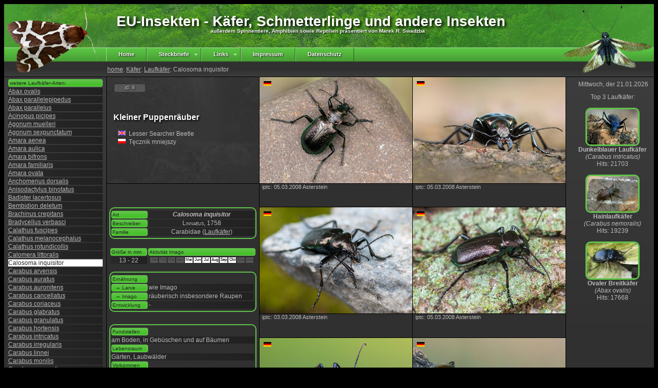

--- FILE ---
content_type: text/html; charset=utf-8
request_url: http://eu-insekten.de/steckbrief.php?tier=Calosoma_inquisitor
body_size: 9090
content:

<!DOCTYPE html PUBLIC "-//W3C//DTD XHTML 1.0 Transitional//EN" "http://www.w3.org/TR/xhtml1/DTD/xhtml1-transitional.dtd">
<html xmlns="http://www.w3.org/1999/xhtml" lang="de">
<head>
<meta http-equiv="Content-Type" content="text/html; charset=iso-8859-1" />
<meta name="author" content="Marek Roman Swadzba"/>
<meta name="title" content="EU-Insekten - K&auml;fer, Schmetterlinge und andere Insekten"/>
<meta name="description" content="Der Kleine Puppenräuber (Calosoma inquisitor) gehört zur Familie der Laufkäfer und kann eine Körperlänge von 1,3 cm bis 2,2 cm erreichen. Die Farbe der Flügeldecken kann sehr variabel sei. Man findet die Tiere insbesondere in Eichenwäldern. Die Imagines leben räuberisch und ernähren sich hauptsächlich von Schmetterlingsraupen. Da diese Art flugfähig ist, kann man die Tiere auch auf Büschen sowie Bäumen vorfinden. Neue Generation schlüpft bereits im Sommer, hält aber eine Diapause bis zum nächsten Frühjahr. "/>
<meta name="keywords" lang="de" content="Käfer,Kleiner Puppenräuber,Laufkäfer,Carabidae,Calosoma inquisitor,Lesser Searcher Beetle,T&#281;cznik mniejszy,Linnaeus, 1758,Deutschland" />
<meta name="robots" content="all"/>
<meta name="viewport" content="width=device-width">
<title>Calosoma inquisitor - Kleiner Puppenräuber - Laufkäfer</title>
<link rel="canonical" href="http://www.eu-insekten.de/steckbrief.php?tier=Calosoma_inquisitor" />
<link rel="stylesheet" type="text/css" href="layout_standard.css" />
</head>

<body>
<script type="text/javascript" src="wz_tooltip.js"></script> 

<div id="box">

 <div id="head">
 	 <div id="head">
 <table border="0"><tr>
 <td width="196" align="left" style="padding:0px 0px 0px 0px; ">
 <img src="PNG/l9.png" width="200" height="134" alt="" /> </td>
 <td width="889" align="left" valign = "top"><h4>&nbsp;&nbsp;EU-Insekten - K&auml;fer, Schmetterlinge und andere Insekten</h4>
  <h5>au&szlig;erdem Spinnentiere, Amphibien sowie Reptilien pr&auml;sentiert von Marek R. Swadzba</h5></td>
 <td width="175" style="padding:0px 0px 0px 0px;"><img src="PNG/r7.png" width="200" height="134" alt="" /></td>
 </tr>
 </table>
 
 </div> </div>
 
 <div id="navi">
		<div id="navi_middle">
			<span class="preload1"></span>
<span class="preload2"></span>

<ul id="nav">
	<li class="top"><a href="index.php" class="top_link"><span>  Home  </span></a></li>
	<li class="top"><a href="#nogo2" id="products" class="top_link"><span class="down">Steckbriefe</span></a>
		<ul class="sub">
        
        	<li><a href="ordnung.php?tiere=Fangschrecken">Fangschrecken</a></li><li><a href="ordnung.php?tiere=Froschlurche">Froschlurche</a></li><li><a href="ordnung.php?tiere=Hautflügler">Hautflügler</a></li><li><a href="ordnung.php?tiere=Heuschrecken">Heuschrecken</a></li><li><a href="ordnung.php?tiere=Käfer">Käfer</a></li><li><a href="ordnung.php?tiere=Libellen">Libellen</a></li><li><a href="ordnung.php?tiere=Schildkröten">Schildkröten</a></li><li><a href="ordnung.php?tiere=Schmetterlinge">Schmetterlinge</a></li><li><a href="ordnung.php?tiere=Schnabelkerfe">Schnabelkerfe</a></li><li><a href="ordnung.php?tiere=Schuppenkriechtiere">Schuppenkriechtiere</a></li><li><a href="ordnung.php?tiere=Schwanzlurche">Schwanzlurche</a></li><li><a href="ordnung.php?tiere=Skorpione">Skorpione</a></li><li><a href="ordnung.php?tiere=Sonstige">Sonstige</a></li><li><a href="ordnung.php?tiere=Spinnen">Spinnen</a></li><li><a href="ordnung.php?tiere=Zecken">Zecken</a></li><li><a href="ordnung.php?tiere=Zweiflügler">Zweiflügler</a></li>		</ul>
	</li>
    
    <!--<li class="top"><a href="#" id="contacts" class="top_link"><span> Highlights </span></a>

	</li>
    
     <li class="top"><a href="#" id="services" class="top_link"><span class="down"> Literatur </span></a>
		<ul class="sub">
			<li><a href="#">Empfehlungen</a></li>
			<li><a href="#">Publikationen</a></li>
            <li><a href="#">Literaturverzeichnis</a></li>
		</ul>
	</li>
	
	<li class="top"><a href="#" id="services" class="top_link"><span class="top_link">Ausr�stung</span></a>
    <li class="top"><a href="#" id="services" class="top_link"><span class="top_link">Exkursionen</span></a>
    <li class="top"><a href="#" id="shop" class="top_link"><span class="down">G&auml;stebuch</span></a>
		<ul class="sub">
			<li><a href="#">Lesen</a></li>
			<li><a href="#">Eintrag</a></li>
		</ul>

	</li>-->
    
	<li class="top"><a href="#" id="shop" class="top_link"><span class="down">Links</span></a>
		<ul class="sub">
			<li><a href="links.php?view=neu">Neuzug&auml;nge</a></li>
			<li><a href="http://www.eu-insekten.de/links.php?view=top6">Top 6</a></li>
			<li><a href="http://www.eu-insekten.de/links.php?view=alle">Alle</a></li>
            <!--<li><a href="http://www.eu-insekten.de/realtime.php?view=heute">Statistik</a></li>-->
		</ul>
	</li>
	<li class="top"><a href="impressum.php" id="privacy" class="top_link"><span>Impressum</span></a></li>
	<li class="top"><a href="Datenschutz.php" id="privacy" class="top_link"><span>Datenschutz</span></a></li>
</ul>		</div>
	
		<div id="navi_right">
 	
		</div>
 </div>
 
 <div id="subnavi">
 	<a href='index.php'>home</a>: <a href="ordnung.php?tiere=Käfer#Laufkäfer">Käfer</a>: <a href="familie.php?Familie=Laufkäfer&Ordnung=Käfer">Laufkäfer</a>: Calosoma inquisitor </div>
 
 <div id="list"> 
    <table border="0" align="center"><tr><td width="180" bgcolor="#bbbbbb" style="color: #292929; padding:0px 0px 0px 1px; vertical-align:middle; font-size: 10px; text-align: left; background: #60c34a; background: -moz-linear-gradient(top, #60c34a 0%, #3ec120 100%); background: -webkit-linear-gradient(top, #60c34a 0%,#3ec120 100%); background: linear-gradient(to bottom, #60c34a 0%,#3ec120 100%);border:2px solid #60c34a;
  border-radius: 4px">weitere Laufkäfer-Arten:</td></tr><tr><td width="180" bgcolor="#292929" style="padding:0px 0px 0px 0px; vertical-align:middle; font-size: 12px; text-align: left; background: #292929; background: -moz-linear-gradient(left, #292929 0%, #212121 100%); background: -webkit-linear-gradient(left, #292929 0%,#212121 100%); background: linear-gradient(to right, #292929 0%,#212121 100%);"><a href="steckbrief.php?tier=Abax_ovalis" onmouseover="Tip('&lt;img src=\'images/thumb/TN11.jpg\' width=\'100\' height=\'69\' alt=\'\'/> &lt;br/> Ovaler Breitkäfer &lt;br/> (Abax ovalis)')" onmouseout="UnTip()">Abax ovalis</a></td></tr><tr><td width="180" bgcolor="#292929" style="padding:0px 0px 0px 0px; vertical-align:middle; font-size: 12px; text-align: left; background: #292929; background: -moz-linear-gradient(left, #292929 0%, #212121 100%); background: -webkit-linear-gradient(left, #292929 0%,#212121 100%); background: linear-gradient(to right, #292929 0%,#212121 100%);"><a href="steckbrief.php?tier=Abax_parallelepipedus" onmouseover="Tip('&lt;img src=\'images/thumb/TN14.jpg\' width=\'100\' height=\'69\' alt=\'\'/> &lt;br/> Großer Breitkäfer &lt;br/> (Abax parallelepipedus)')" onmouseout="UnTip()">Abax parallelepipedus</a></td></tr><tr><td width="180" bgcolor="#292929" style="padding:0px 0px 0px 0px; vertical-align:middle; font-size: 12px; text-align: left; background: #292929; background: -moz-linear-gradient(left, #292929 0%, #212121 100%); background: -webkit-linear-gradient(left, #292929 0%,#212121 100%); background: linear-gradient(to right, #292929 0%,#212121 100%);"><a href="steckbrief.php?tier=Abax_parallelus" onmouseover="Tip('&lt;img src=\'images/thumb/TN950.jpg\' width=\'100\' height=\'69\' alt=\'\'/> &lt;br/> Paralleler Breitläufer &lt;br/> (Abax parallelus)')" onmouseout="UnTip()">Abax parallelus</a></td></tr><tr><td width="180" bgcolor="#292929" style="padding:0px 0px 0px 0px; vertical-align:middle; font-size: 12px; text-align: left; background: #292929; background: -moz-linear-gradient(left, #292929 0%, #212121 100%); background: -webkit-linear-gradient(left, #292929 0%,#212121 100%); background: linear-gradient(to right, #292929 0%,#212121 100%);"><a href="steckbrief.php?tier=Acinopus_picipes" onmouseover="Tip('&lt;img src=\'images/thumb/TN146.jpg\' width=\'100\' height=\'69\' alt=\'\'/> &lt;br/> - &lt;br/> (Acinopus picipes)')" onmouseout="UnTip()">Acinopus picipes</a></td></tr><tr><td width="180" bgcolor="#292929" style="padding:0px 0px 0px 0px; vertical-align:middle; font-size: 12px; text-align: left; background: #292929; background: -moz-linear-gradient(left, #292929 0%, #212121 100%); background: -webkit-linear-gradient(left, #292929 0%,#212121 100%); background: linear-gradient(to right, #292929 0%,#212121 100%);"><a href="steckbrief.php?tier=Agonum_muelleri" onmouseover="Tip('&lt;img src=\'images/thumb/TN345.jpg\' width=\'100\' height=\'69\' alt=\'\'/> &lt;br/> Müllers Putzkäfer &lt;br/> (Agonum muelleri)')" onmouseout="UnTip()">Agonum muelleri</a></td></tr><tr><td width="180" bgcolor="#292929" style="padding:0px 0px 0px 0px; vertical-align:middle; font-size: 12px; text-align: left; background: #292929; background: -moz-linear-gradient(left, #292929 0%, #212121 100%); background: -webkit-linear-gradient(left, #292929 0%,#212121 100%); background: linear-gradient(to right, #292929 0%,#212121 100%);"><a href="steckbrief.php?tier=Agonum_sexpunctatum" onmouseover="Tip('&lt;img src=\'images/thumb/TN90.jpg\' width=\'100\' height=\'69\' alt=\'\'/> &lt;br/> Sechspunktiger Putzkäfer &lt;br/> (Agonum sexpunctatum)')" onmouseout="UnTip()">Agonum sexpunctatum</a></td></tr><tr><td width="180" bgcolor="#292929" style="padding:0px 0px 0px 0px; vertical-align:middle; font-size: 12px; text-align: left; background: #292929; background: -moz-linear-gradient(left, #292929 0%, #212121 100%); background: -webkit-linear-gradient(left, #292929 0%,#212121 100%); background: linear-gradient(to right, #292929 0%,#212121 100%);"><a href="steckbrief.php?tier=Amara_aenea" onmouseover="Tip('&lt;img src=\'images/thumb/TN957.jpg\' width=\'100\' height=\'69\' alt=\'\'/> &lt;br/> Erzfarbener Kanalkäfer &lt;br/> (Amara aenea)')" onmouseout="UnTip()">Amara aenea</a></td></tr><tr><td width="180" bgcolor="#292929" style="padding:0px 0px 0px 0px; vertical-align:middle; font-size: 12px; text-align: left; background: #292929; background: -moz-linear-gradient(left, #292929 0%, #212121 100%); background: -webkit-linear-gradient(left, #292929 0%,#212121 100%); background: linear-gradient(to right, #292929 0%,#212121 100%);"><a href="steckbrief.php?tier=Amara_aulica" onmouseover="Tip('&lt;img src=\'images/thumb/TN1358.jpg\' width=\'100\' height=\'69\' alt=\'\'/> &lt;br/> Prächtiger Kanalkäfer &lt;br/> (Amara aulica)')" onmouseout="UnTip()">Amara aulica</a></td></tr><tr><td width="180" bgcolor="#292929" style="padding:0px 0px 0px 0px; vertical-align:middle; font-size: 12px; text-align: left; background: #292929; background: -moz-linear-gradient(left, #292929 0%, #212121 100%); background: -webkit-linear-gradient(left, #292929 0%,#212121 100%); background: linear-gradient(to right, #292929 0%,#212121 100%);"><a href="steckbrief.php?tier=Amara_bifrons" onmouseover="Tip('&lt;img src=\'images/thumb/TN524.jpg\' width=\'100\' height=\'69\' alt=\'\'/> &lt;br/> Brauner Punkthals-Kamelläufer &lt;br/> (Amara bifrons)')" onmouseout="UnTip()">Amara bifrons</a></td></tr><tr><td width="180" bgcolor="#292929" style="padding:0px 0px 0px 0px; vertical-align:middle; font-size: 12px; text-align: left; background: #292929; background: -moz-linear-gradient(left, #292929 0%, #212121 100%); background: -webkit-linear-gradient(left, #292929 0%,#212121 100%); background: linear-gradient(to right, #292929 0%,#212121 100%);"><a href="steckbrief.php?tier=Amara_familiaris" onmouseover="Tip('&lt;img src=\'images/thumb/TN120.jpg\' width=\'100\' height=\'69\' alt=\'\'/> &lt;br/> Gelbbeiniger Kanalkäfer &lt;br/> (Amara familiaris)')" onmouseout="UnTip()">Amara familiaris</a></td></tr><tr><td width="180" bgcolor="#292929" style="padding:0px 0px 0px 0px; vertical-align:middle; font-size: 12px; text-align: left; background: #292929; background: -moz-linear-gradient(left, #292929 0%, #212121 100%); background: -webkit-linear-gradient(left, #292929 0%,#212121 100%); background: linear-gradient(to right, #292929 0%,#212121 100%);"><a href="steckbrief.php?tier=Amara_ovata" onmouseover="Tip('&lt;img src=\'images/thumb/TN1100.jpg\' width=\'100\' height=\'69\' alt=\'\'/> &lt;br/> Ovaler Kanalläufer &lt;br/> (Amara ovata)')" onmouseout="UnTip()">Amara ovata</a></td></tr><tr><td width="180" bgcolor="#292929" style="padding:0px 0px 0px 0px; vertical-align:middle; font-size: 12px; text-align: left; background: #292929; background: -moz-linear-gradient(left, #292929 0%, #212121 100%); background: -webkit-linear-gradient(left, #292929 0%,#212121 100%); background: linear-gradient(to right, #292929 0%,#212121 100%);"><a href="steckbrief.php?tier=Anchomenus_dorsalis" onmouseover="Tip('&lt;img src=\'images/thumb/TN102.jpg\' width=\'100\' height=\'69\' alt=\'\'/> &lt;br/> Buntfarbener Putzläufer &lt;br/> (Anchomenus dorsalis)')" onmouseout="UnTip()">Anchomenus dorsalis</a></td></tr><tr><td width="180" bgcolor="#292929" style="padding:0px 0px 0px 0px; vertical-align:middle; font-size: 12px; text-align: left; background: #292929; background: -moz-linear-gradient(left, #292929 0%, #212121 100%); background: -webkit-linear-gradient(left, #292929 0%,#212121 100%); background: linear-gradient(to right, #292929 0%,#212121 100%);"><a href="steckbrief.php?tier=Anisodactylus_binotatus" onmouseover="Tip('&lt;img src=\'images/thumb/TN425.jpg\' width=\'100\' height=\'69\' alt=\'\'/> &lt;br/> Zweifleckiger Schmuckläufer &lt;br/> (Anisodactylus binotatus)')" onmouseout="UnTip()">Anisodactylus binotatus</a></td></tr><tr><td width="180" bgcolor="#292929" style="padding:0px 0px 0px 0px; vertical-align:middle; font-size: 12px; text-align: left; background: #292929; background: -moz-linear-gradient(left, #292929 0%, #212121 100%); background: -webkit-linear-gradient(left, #292929 0%,#212121 100%); background: linear-gradient(to right, #292929 0%,#212121 100%);"><a href="steckbrief.php?tier=Badister_lacertosus" onmouseover="Tip('&lt;img src=\'images/thumb/TN106.jpg\' width=\'100\' height=\'69\' alt=\'\'/> &lt;br/> Stutzfleck-Wanderläufer &lt;br/> (Badister lacertosus)')" onmouseout="UnTip()">Badister lacertosus</a></td></tr><tr><td width="180" bgcolor="#292929" style="padding:0px 0px 0px 0px; vertical-align:middle; font-size: 12px; text-align: left; background: #292929; background: -moz-linear-gradient(left, #292929 0%, #212121 100%); background: -webkit-linear-gradient(left, #292929 0%,#212121 100%); background: linear-gradient(to right, #292929 0%,#212121 100%);"><a href="steckbrief.php?tier=Bembidion_deletum" onmouseover="Tip('&lt;img src=\'images/thumb/TN378.jpg\' width=\'100\' height=\'69\' alt=\'\'/> &lt;br/> - &lt;br/> (Bembidion deletum)')" onmouseout="UnTip()">Bembidion deletum</a></td></tr><tr><td width="180" bgcolor="#292929" style="padding:0px 0px 0px 0px; vertical-align:middle; font-size: 12px; text-align: left; background: #292929; background: -moz-linear-gradient(left, #292929 0%, #212121 100%); background: -webkit-linear-gradient(left, #292929 0%,#212121 100%); background: linear-gradient(to right, #292929 0%,#212121 100%);"><a href="steckbrief.php?tier=Brachinus_crepitans" onmouseover="Tip('&lt;img src=\'images/thumb/TN1238.jpg\' width=\'100\' height=\'69\' alt=\'\'/> &lt;br/> Großer Bombardierkäfer &lt;br/> (Brachinus crepitans)')" onmouseout="UnTip()">Brachinus crepitans</a></td></tr><tr><td width="180" bgcolor="#292929" style="padding:0px 0px 0px 0px; vertical-align:middle; font-size: 12px; text-align: left; background: #292929; background: -moz-linear-gradient(left, #292929 0%, #212121 100%); background: -webkit-linear-gradient(left, #292929 0%,#212121 100%); background: linear-gradient(to right, #292929 0%,#212121 100%);"><a href="steckbrief.php?tier=Bradycellus_verbasci" onmouseover="Tip('&lt;img src=\'images/thumb/TN315.jpg\' width=\'100\' height=\'69\' alt=\'\'/> &lt;br/> Eckhalsiger Rundbauchläufer &lt;br/> (Bradycellus verbasci)')" onmouseout="UnTip()">Bradycellus verbasci</a></td></tr><tr><td width="180" bgcolor="#292929" style="padding:0px 0px 0px 0px; vertical-align:middle; font-size: 12px; text-align: left; background: #292929; background: -moz-linear-gradient(left, #292929 0%, #212121 100%); background: -webkit-linear-gradient(left, #292929 0%,#212121 100%); background: linear-gradient(to right, #292929 0%,#212121 100%);"><a href="steckbrief.php?tier=Calathus_fuscipes" onmouseover="Tip('&lt;img src=\'images/thumb/TN1048.jpg\' width=\'100\' height=\'69\' alt=\'\'/> &lt;br/> Großer Kahnläufer &lt;br/> (Calathus fuscipes)')" onmouseout="UnTip()">Calathus fuscipes</a></td></tr><tr><td width="180" bgcolor="#292929" style="padding:0px 0px 0px 0px; vertical-align:middle; font-size: 12px; text-align: left; background: #292929; background: -moz-linear-gradient(left, #292929 0%, #212121 100%); background: -webkit-linear-gradient(left, #292929 0%,#212121 100%); background: linear-gradient(to right, #292929 0%,#212121 100%);"><a href="steckbrief.php?tier=Calathus_melanocephalus" onmouseover="Tip('&lt;img src=\'images/thumb/TN103.jpg\' width=\'100\' height=\'69\' alt=\'\'/> &lt;br/> Schwarzköpfiger Breithalsläufer &lt;br/> (Calathus melanocephalus)')" onmouseout="UnTip()">Calathus melanocephalus</a></td></tr><tr><td width="180" bgcolor="#292929" style="padding:0px 0px 0px 0px; vertical-align:middle; font-size: 12px; text-align: left; background: #292929; background: -moz-linear-gradient(left, #292929 0%, #212121 100%); background: -webkit-linear-gradient(left, #292929 0%,#212121 100%); background: linear-gradient(to right, #292929 0%,#212121 100%);"><a href="steckbrief.php?tier=Calathus_rotundicollis" onmouseover="Tip('&lt;img src=\'images/thumb/TN1233.jpg\' width=\'100\' height=\'69\' alt=\'\'/> &lt;br/> - &lt;br/> (Calathus rotundicollis)')" onmouseout="UnTip()">Calathus rotundicollis</a></td></tr><tr><td width="180" bgcolor="#292929" style="padding:0px 0px 0px 0px; vertical-align:middle; font-size: 12px; text-align: left; background: #292929; background: -moz-linear-gradient(left, #292929 0%, #212121 100%); background: -webkit-linear-gradient(left, #292929 0%,#212121 100%); background: linear-gradient(to right, #292929 0%,#212121 100%);"><a href="steckbrief.php?tier=Calomera_littoralis" onmouseover="Tip('&lt;img src=\'images/thumb/TN974.jpg\' width=\'100\' height=\'69\' alt=\'\'/> &lt;br/> - &lt;br/> (Calomera littoralis)')" onmouseout="UnTip()">Calomera littoralis</a></td></tr><tr><td width="180" style="padding:0px 0px 0px 0px; vertical-align:middle; font-size: 12px; text-align: left; color: #292929; background: #ffffff;">Calosoma inquisitor</td></tr><tr><td width="180" bgcolor="#292929" style="padding:0px 0px 0px 0px; vertical-align:middle; font-size: 12px; text-align: left; background: #292929; background: -moz-linear-gradient(left, #292929 0%, #212121 100%); background: -webkit-linear-gradient(left, #292929 0%,#212121 100%); background: linear-gradient(to right, #292929 0%,#212121 100%);"><a href="steckbrief.php?tier=Carabus_arvensis" onmouseover="Tip('&lt;img src=\'images/thumb/TN1230.jpg\' width=\'100\' height=\'69\' alt=\'\'/> &lt;br/> Hügel-Laufkäfer &lt;br/> (Carabus arvensis)')" onmouseout="UnTip()">Carabus arvensis</a></td></tr><tr><td width="180" bgcolor="#292929" style="padding:0px 0px 0px 0px; vertical-align:middle; font-size: 12px; text-align: left; background: #292929; background: -moz-linear-gradient(left, #292929 0%, #212121 100%); background: -webkit-linear-gradient(left, #292929 0%,#212121 100%); background: linear-gradient(to right, #292929 0%,#212121 100%);"><a href="steckbrief.php?tier=Carabus_auratus" onmouseover="Tip('&lt;img src=\'images/thumb/TN955.jpg\' width=\'100\' height=\'69\' alt=\'\'/> &lt;br/> Goldlaufkäfer &lt;br/> (Carabus auratus)')" onmouseout="UnTip()">Carabus auratus</a></td></tr><tr><td width="180" bgcolor="#292929" style="padding:0px 0px 0px 0px; vertical-align:middle; font-size: 12px; text-align: left; background: #292929; background: -moz-linear-gradient(left, #292929 0%, #212121 100%); background: -webkit-linear-gradient(left, #292929 0%,#212121 100%); background: linear-gradient(to right, #292929 0%,#212121 100%);"><a href="steckbrief.php?tier=Carabus_auronitens" onmouseover="Tip('&lt;img src=\'images/thumb/TN3.jpg\' width=\'100\' height=\'69\' alt=\'\'/> &lt;br/> Goldglänzender Laufkäfer &lt;br/> (Carabus auronitens)')" onmouseout="UnTip()">Carabus auronitens</a></td></tr><tr><td width="180" bgcolor="#292929" style="padding:0px 0px 0px 0px; vertical-align:middle; font-size: 12px; text-align: left; background: #292929; background: -moz-linear-gradient(left, #292929 0%, #212121 100%); background: -webkit-linear-gradient(left, #292929 0%,#212121 100%); background: linear-gradient(to right, #292929 0%,#212121 100%);"><a href="steckbrief.php?tier=Carabus_cancellatus" onmouseover="Tip('&lt;img src=\'images/thumb/TN1229.jpg\' width=\'100\' height=\'69\' alt=\'\'/> &lt;br/> Körnerwarze &lt;br/> (Carabus cancellatus)')" onmouseout="UnTip()">Carabus cancellatus</a></td></tr><tr><td width="180" bgcolor="#292929" style="padding:0px 0px 0px 0px; vertical-align:middle; font-size: 12px; text-align: left; background: #292929; background: -moz-linear-gradient(left, #292929 0%, #212121 100%); background: -webkit-linear-gradient(left, #292929 0%,#212121 100%); background: linear-gradient(to right, #292929 0%,#212121 100%);"><a href="steckbrief.php?tier=Carabus_coriaceus" onmouseover="Tip('&lt;img src=\'images/thumb/TN22.jpg\' width=\'100\' height=\'69\' alt=\'\'/> &lt;br/> Lederlaufkäfer &lt;br/> (Carabus coriaceus)')" onmouseout="UnTip()">Carabus coriaceus</a></td></tr><tr><td width="180" bgcolor="#292929" style="padding:0px 0px 0px 0px; vertical-align:middle; font-size: 12px; text-align: left; background: #292929; background: -moz-linear-gradient(left, #292929 0%, #212121 100%); background: -webkit-linear-gradient(left, #292929 0%,#212121 100%); background: linear-gradient(to right, #292929 0%,#212121 100%);"><a href="steckbrief.php?tier=Carabus_glabratus" onmouseover="Tip('&lt;img src=\'images/thumb/TN639.jpg\' width=\'100\' height=\'69\' alt=\'\'/> &lt;br/> Glatter Laufkäfer &lt;br/> (Carabus glabratus)')" onmouseout="UnTip()">Carabus glabratus</a></td></tr><tr><td width="180" bgcolor="#292929" style="padding:0px 0px 0px 0px; vertical-align:middle; font-size: 12px; text-align: left; background: #292929; background: -moz-linear-gradient(left, #292929 0%, #212121 100%); background: -webkit-linear-gradient(left, #292929 0%,#212121 100%); background: linear-gradient(to right, #292929 0%,#212121 100%);"><a href="steckbrief.php?tier=Carabus_granulatus" onmouseover="Tip('&lt;img src=\'images/thumb/TN1324.jpg\' width=\'100\' height=\'69\' alt=\'\'/> &lt;br/> Körniger Laufkäfer &lt;br/> (Carabus granulatus)')" onmouseout="UnTip()">Carabus granulatus</a></td></tr><tr><td width="180" bgcolor="#292929" style="padding:0px 0px 0px 0px; vertical-align:middle; font-size: 12px; text-align: left; background: #292929; background: -moz-linear-gradient(left, #292929 0%, #212121 100%); background: -webkit-linear-gradient(left, #292929 0%,#212121 100%); background: linear-gradient(to right, #292929 0%,#212121 100%);"><a href="steckbrief.php?tier=Carabus_hortensis" onmouseover="Tip('&lt;img src=\'images/thumb/TN1228.jpg\' width=\'100\' height=\'69\' alt=\'\'/> &lt;br/> Goldgruben-Laufkäfer &lt;br/> (Carabus hortensis)')" onmouseout="UnTip()">Carabus hortensis</a></td></tr><tr><td width="180" bgcolor="#292929" style="padding:0px 0px 0px 0px; vertical-align:middle; font-size: 12px; text-align: left; background: #292929; background: -moz-linear-gradient(left, #292929 0%, #212121 100%); background: -webkit-linear-gradient(left, #292929 0%,#212121 100%); background: linear-gradient(to right, #292929 0%,#212121 100%);"><a href="steckbrief.php?tier=Carabus_intricatus" onmouseover="Tip('&lt;img src=\'images/thumb/TN10.jpg\' width=\'100\' height=\'69\' alt=\'\'/> &lt;br/> Dunkelblauer Laufkäfer &lt;br/> (Carabus intricatus)')" onmouseout="UnTip()">Carabus intricatus</a></td></tr><tr><td width="180" bgcolor="#292929" style="padding:0px 0px 0px 0px; vertical-align:middle; font-size: 12px; text-align: left; background: #292929; background: -moz-linear-gradient(left, #292929 0%, #212121 100%); background: -webkit-linear-gradient(left, #292929 0%,#212121 100%); background: linear-gradient(to right, #292929 0%,#212121 100%);"><a href="steckbrief.php?tier=Carabus_irregularis" onmouseover="Tip('&lt;img src=\'images/thumb/TN1331.jpg\' width=\'100\' height=\'69\' alt=\'\'/> &lt;br/> Schluchtwald-Laufkäfer &lt;br/> (Carabus irregularis)')" onmouseout="UnTip()">Carabus irregularis</a></td></tr><tr><td width="180" bgcolor="#292929" style="padding:0px 0px 0px 0px; vertical-align:middle; font-size: 12px; text-align: left; background: #292929; background: -moz-linear-gradient(left, #292929 0%, #212121 100%); background: -webkit-linear-gradient(left, #292929 0%,#212121 100%); background: linear-gradient(to right, #292929 0%,#212121 100%);"><a href="steckbrief.php?tier=Carabus_linnei" onmouseover="Tip('&lt;img src=\'images/thumb/TN1000.jpg\' width=\'100\' height=\'69\' alt=\'\'/> &lt;br/> Bergwaldlaufkäfer &lt;br/> (Carabus linnei)')" onmouseout="UnTip()">Carabus linnei</a></td></tr><tr><td width="180" bgcolor="#292929" style="padding:0px 0px 0px 0px; vertical-align:middle; font-size: 12px; text-align: left; background: #292929; background: -moz-linear-gradient(left, #292929 0%, #212121 100%); background: -webkit-linear-gradient(left, #292929 0%,#212121 100%); background: linear-gradient(to right, #292929 0%,#212121 100%);"><a href="steckbrief.php?tier=Carabus_monilis" onmouseover="Tip('&lt;img src=\'images/thumb/TN39.jpg\' width=\'100\' height=\'69\' alt=\'\'/> &lt;br/> Feingestreifter Laufkäfer &lt;br/> (Carabus monilis)')" onmouseout="UnTip()">Carabus monilis</a></td></tr><tr><td width="180" bgcolor="#292929" style="padding:0px 0px 0px 0px; vertical-align:middle; font-size: 12px; text-align: left; background: #292929; background: -moz-linear-gradient(left, #292929 0%, #212121 100%); background: -webkit-linear-gradient(left, #292929 0%,#212121 100%); background: linear-gradient(to right, #292929 0%,#212121 100%);"><a href="steckbrief.php?tier=Carabus_nemoralis" onmouseover="Tip('&lt;img src=\'images/thumb/TN100.jpg\' width=\'100\' height=\'69\' alt=\'\'/> &lt;br/> Hainlaufkäfer &lt;br/> (Carabus nemoralis)')" onmouseout="UnTip()">Carabus nemoralis</a></td></tr><tr><td width="180" bgcolor="#292929" style="padding:0px 0px 0px 0px; vertical-align:middle; font-size: 12px; text-align: left; background: #292929; background: -moz-linear-gradient(left, #292929 0%, #212121 100%); background: -webkit-linear-gradient(left, #292929 0%,#212121 100%); background: linear-gradient(to right, #292929 0%,#212121 100%);"><a href="steckbrief.php?tier=Carabus_problematicus" onmouseover="Tip('&lt;img src=\'images/thumb/TN86.jpg\' width=\'100\' height=\'69\' alt=\'\'/> &lt;br/> Blau-violetter Waldlaufkäfer &lt;br/> (Carabus problematicus)')" onmouseout="UnTip()">Carabus problematicus</a></td></tr><tr><td width="180" bgcolor="#292929" style="padding:0px 0px 0px 0px; vertical-align:middle; font-size: 12px; text-align: left; background: #292929; background: -moz-linear-gradient(left, #292929 0%, #212121 100%); background: -webkit-linear-gradient(left, #292929 0%,#212121 100%); background: linear-gradient(to right, #292929 0%,#212121 100%);"><a href="steckbrief.php?tier=Carabus_purpurascens" onmouseover="Tip('&lt;img src=\'images/thumb/TN1589.jpg\' width=\'100\' height=\'69\' alt=\'\'/> &lt;br/> - &lt;br/> (Carabus purpurascens)')" onmouseout="UnTip()">Carabus purpurascens</a></td></tr><tr><td width="180" bgcolor="#292929" style="padding:0px 0px 0px 0px; vertical-align:middle; font-size: 12px; text-align: left; background: #292929; background: -moz-linear-gradient(left, #292929 0%, #212121 100%); background: -webkit-linear-gradient(left, #292929 0%,#212121 100%); background: linear-gradient(to right, #292929 0%,#212121 100%);"><a href="steckbrief.php?tier=Carabus_rutilans" onmouseover="Tip('&lt;img src=\'images/thumb/TN1411.jpg\' width=\'100\' height=\'69\' alt=\'\'/> &lt;br/> - &lt;br/> (Carabus rutilans)')" onmouseout="UnTip()">Carabus rutilans</a></td></tr><tr><td width="180" bgcolor="#292929" style="padding:0px 0px 0px 0px; vertical-align:middle; font-size: 12px; text-align: left; background: #292929; background: -moz-linear-gradient(left, #292929 0%, #212121 100%); background: -webkit-linear-gradient(left, #292929 0%,#212121 100%); background: linear-gradient(to right, #292929 0%,#212121 100%);"><a href="steckbrief.php?tier=Carabus_ulrichii" onmouseover="Tip('&lt;img src=\'images/thumb/TN689.jpg\' width=\'100\' height=\'69\' alt=\'\'/> &lt;br/> Höckerstreifen-Laufkäfer &lt;br/> (Carabus ulrichii)')" onmouseout="UnTip()">Carabus ulrichii</a></td></tr><tr><td width="180" bgcolor="#292929" style="padding:0px 0px 0px 0px; vertical-align:middle; font-size: 12px; text-align: left; background: #292929; background: -moz-linear-gradient(left, #292929 0%, #212121 100%); background: -webkit-linear-gradient(left, #292929 0%,#212121 100%); background: linear-gradient(to right, #292929 0%,#212121 100%);"><a href="steckbrief.php?tier=Carabus_violaceus" onmouseover="Tip('&lt;img src=\'images/thumb/TN7.jpg\' width=\'100\' height=\'69\' alt=\'\'/> &lt;br/> Violetter Laufkäfer &lt;br/> (Carabus violaceus)')" onmouseout="UnTip()">Carabus violaceus</a></td></tr><tr><td width="180" bgcolor="#292929" style="padding:0px 0px 0px 0px; vertical-align:middle; font-size: 12px; text-align: left; background: #292929; background: -moz-linear-gradient(left, #292929 0%, #212121 100%); background: -webkit-linear-gradient(left, #292929 0%,#212121 100%); background: linear-gradient(to right, #292929 0%,#212121 100%);"><a href="steckbrief.php?tier=Chlaenius_festivus" onmouseover="Tip('&lt;img src=\'images/thumb/TN1563.jpg\' width=\'100\' height=\'69\' alt=\'\'/> &lt;br/> - &lt;br/> (Chlaenius festivus)')" onmouseout="UnTip()">Chlaenius festivus</a></td></tr><tr><td width="180" bgcolor="#292929" style="padding:0px 0px 0px 0px; vertical-align:middle; font-size: 12px; text-align: left; background: #292929; background: -moz-linear-gradient(left, #292929 0%, #212121 100%); background: -webkit-linear-gradient(left, #292929 0%,#212121 100%); background: linear-gradient(to right, #292929 0%,#212121 100%);"><a href="steckbrief.php?tier=Chlaenius_velutinus" onmouseover="Tip('&lt;img src=\'images/thumb/TN830.jpg\' width=\'100\' height=\'69\' alt=\'\'/> &lt;br/> - &lt;br/> (Chlaenius velutinus)')" onmouseout="UnTip()">Chlaenius velutinus</a></td></tr><tr><td width="180" bgcolor="#292929" style="padding:0px 0px 0px 0px; vertical-align:middle; font-size: 12px; text-align: left; background: #292929; background: -moz-linear-gradient(left, #292929 0%, #212121 100%); background: -webkit-linear-gradient(left, #292929 0%,#212121 100%); background: linear-gradient(to right, #292929 0%,#212121 100%);"><a href="steckbrief.php?tier=Chlaenius_vestitus" onmouseover="Tip('&lt;img src=\'images/thumb/TN600.jpg\' width=\'100\' height=\'69\' alt=\'\'/> &lt;br/> Gelbrand-Grünkäfer &lt;br/> (Chlaenius vestitus)')" onmouseout="UnTip()">Chlaenius vestitus</a></td></tr><tr><td width="180" bgcolor="#292929" style="padding:0px 0px 0px 0px; vertical-align:middle; font-size: 12px; text-align: left; background: #292929; background: -moz-linear-gradient(left, #292929 0%, #212121 100%); background: -webkit-linear-gradient(left, #292929 0%,#212121 100%); background: linear-gradient(to right, #292929 0%,#212121 100%);"><a href="steckbrief.php?tier=Cicindela_campestris" onmouseover="Tip('&lt;img src=\'images/thumb/TN43.jpg\' width=\'100\' height=\'69\' alt=\'\'/> &lt;br/> Feld-Sandlaufkäfer &lt;br/> (Cicindela campestris)')" onmouseout="UnTip()">Cicindela campestris</a></td></tr><tr><td width="180" bgcolor="#292929" style="padding:0px 0px 0px 0px; vertical-align:middle; font-size: 12px; text-align: left; background: #292929; background: -moz-linear-gradient(left, #292929 0%, #212121 100%); background: -webkit-linear-gradient(left, #292929 0%,#212121 100%); background: linear-gradient(to right, #292929 0%,#212121 100%);"><a href="steckbrief.php?tier=Cicindela_hybrida" onmouseover="Tip('&lt;img src=\'images/thumb/TN697.jpg\' width=\'100\' height=\'69\' alt=\'\'/> &lt;br/> Dünen-Sandlaufkäfer &lt;br/> (Cicindela hybrida)')" onmouseout="UnTip()">Cicindela hybrida</a></td></tr><tr><td width="180" bgcolor="#292929" style="padding:0px 0px 0px 0px; vertical-align:middle; font-size: 12px; text-align: left; background: #292929; background: -moz-linear-gradient(left, #292929 0%, #212121 100%); background: -webkit-linear-gradient(left, #292929 0%,#212121 100%); background: linear-gradient(to right, #292929 0%,#212121 100%);"><a href="steckbrief.php?tier=Cicindela_sylvicola" onmouseover="Tip('&lt;img src=\'images/thumb/TN1058.jpg\' width=\'100\' height=\'69\' alt=\'\'/> &lt;br/> Berg-Sandlaufkäfer &lt;br/> (Cicindela sylvicola)')" onmouseout="UnTip()">Cicindela sylvicola</a></td></tr><tr><td width="180" bgcolor="#292929" style="padding:0px 0px 0px 0px; vertical-align:middle; font-size: 12px; text-align: left; background: #292929; background: -moz-linear-gradient(left, #292929 0%, #212121 100%); background: -webkit-linear-gradient(left, #292929 0%,#212121 100%); background: linear-gradient(to right, #292929 0%,#212121 100%);"><a href="steckbrief.php?tier=Clivina_collaris" onmouseover="Tip('&lt;img src=\'images/thumb/TN424.jpg\' width=\'100\' height=\'69\' alt=\'\'/> &lt;br/> - &lt;br/> (Clivina collaris)')" onmouseout="UnTip()">Clivina collaris</a></td></tr><tr><td width="180" bgcolor="#292929" style="padding:0px 0px 0px 0px; vertical-align:middle; font-size: 12px; text-align: left; background: #292929; background: -moz-linear-gradient(left, #292929 0%, #212121 100%); background: -webkit-linear-gradient(left, #292929 0%,#212121 100%); background: linear-gradient(to right, #292929 0%,#212121 100%);"><a href="steckbrief.php?tier=Cychrus_attenuatus" onmouseover="Tip('&lt;img src=\'images/thumb/TN61.jpg\' width=\'100\' height=\'69\' alt=\'\'/> &lt;br/> Gestreifter Schaufelläufer &lt;br/> (Cychrus attenuatus)')" onmouseout="UnTip()">Cychrus attenuatus</a></td></tr><tr><td width="180" bgcolor="#292929" style="padding:0px 0px 0px 0px; vertical-align:middle; font-size: 12px; text-align: left; background: #292929; background: -moz-linear-gradient(left, #292929 0%, #212121 100%); background: -webkit-linear-gradient(left, #292929 0%,#212121 100%); background: linear-gradient(to right, #292929 0%,#212121 100%);"><a href="steckbrief.php?tier=Cychrus_caraboides" onmouseover="Tip('&lt;img src=\'images/thumb/TN2.jpg\' width=\'100\' height=\'69\' alt=\'\'/> &lt;br/> Körniger Schaufelläufer &lt;br/> (Cychrus caraboides)')" onmouseout="UnTip()">Cychrus caraboides</a></td></tr><tr><td width="180" bgcolor="#292929" style="padding:0px 0px 0px 0px; vertical-align:middle; font-size: 12px; text-align: left; background: #292929; background: -moz-linear-gradient(left, #292929 0%, #212121 100%); background: -webkit-linear-gradient(left, #292929 0%,#212121 100%); background: linear-gradient(to right, #292929 0%,#212121 100%);"><a href="steckbrief.php?tier=Cymindis_vaporariorum" onmouseover="Tip('&lt;img src=\'images/thumb/TN1361.jpg\' width=\'100\' height=\'69\' alt=\'\'/> &lt;br/> Rauchbrauner Nachtläufer &lt;br/> (Cymindis vaporariorum)')" onmouseout="UnTip()">Cymindis vaporariorum</a></td></tr><tr><td width="180" bgcolor="#292929" style="padding:0px 0px 0px 0px; vertical-align:middle; font-size: 12px; text-align: left; background: #292929; background: -moz-linear-gradient(left, #292929 0%, #212121 100%); background: -webkit-linear-gradient(left, #292929 0%,#212121 100%); background: linear-gradient(to right, #292929 0%,#212121 100%);"><a href="steckbrief.php?tier=Demetrias_atricapillus" onmouseover="Tip('&lt;img src=\'images/thumb/TN1103.jpg\' width=\'100\' height=\'69\' alt=\'\'/> &lt;br/> Gewöhnlicher Halmläufer &lt;br/> (Demetrias atricapillus)')" onmouseout="UnTip()">Demetrias atricapillus</a></td></tr><tr><td width="180" bgcolor="#292929" style="padding:0px 0px 0px 0px; vertical-align:middle; font-size: 12px; text-align: left; background: #292929; background: -moz-linear-gradient(left, #292929 0%, #212121 100%); background: -webkit-linear-gradient(left, #292929 0%,#212121 100%); background: linear-gradient(to right, #292929 0%,#212121 100%);"><a href="steckbrief.php?tier=Diachromus_germanus" onmouseover="Tip('&lt;img src=\'images/thumb/TN65.jpg\' width=\'100\' height=\'69\' alt=\'\'/> &lt;br/> Bunter Schnellläufer &lt;br/> (Diachromus germanus)')" onmouseout="UnTip()">Diachromus germanus</a></td></tr><tr><td width="180" bgcolor="#292929" style="padding:0px 0px 0px 0px; vertical-align:middle; font-size: 12px; text-align: left; background: #292929; background: -moz-linear-gradient(left, #292929 0%, #212121 100%); background: -webkit-linear-gradient(left, #292929 0%,#212121 100%); background: linear-gradient(to right, #292929 0%,#212121 100%);"><a href="steckbrief.php?tier=Ditomus_clypeatus" onmouseover="Tip('&lt;img src=\'images/thumb/TN787.jpg\' width=\'100\' height=\'69\' alt=\'\'/> &lt;br/> - &lt;br/> (Ditomus clypeatus)')" onmouseout="UnTip()">Ditomus clypeatus</a></td></tr><tr><td width="180" bgcolor="#292929" style="padding:0px 0px 0px 0px; vertical-align:middle; font-size: 12px; text-align: left; background: #292929; background: -moz-linear-gradient(left, #292929 0%, #212121 100%); background: -webkit-linear-gradient(left, #292929 0%,#212121 100%); background: linear-gradient(to right, #292929 0%,#212121 100%);"><a href="steckbrief.php?tier=Dolichus_halensis" onmouseover="Tip('&lt;img src=\'images/thumb/TN1523.jpg\' width=\'100\' height=\'69\' alt=\'\'/> &lt;br/> Fluchtläufer &lt;br/> (Dolichus halensis)')" onmouseout="UnTip()">Dolichus halensis</a></td></tr><tr><td width="180" bgcolor="#292929" style="padding:0px 0px 0px 0px; vertical-align:middle; font-size: 12px; text-align: left; background: #292929; background: -moz-linear-gradient(left, #292929 0%, #212121 100%); background: -webkit-linear-gradient(left, #292929 0%,#212121 100%); background: linear-gradient(to right, #292929 0%,#212121 100%);"><a href="steckbrief.php?tier=Dromius_quadrimaculatus" onmouseover="Tip('&lt;img src=\'images/thumb/TN1184.jpg\' width=\'100\' height=\'69\' alt=\'\'/> &lt;br/> Vierfleck-Rindenläufer &lt;br/> (Dromius quadrimaculatus)')" onmouseout="UnTip()">Dromius quadrimaculatus</a></td></tr><tr><td width="180" bgcolor="#292929" style="padding:0px 0px 0px 0px; vertical-align:middle; font-size: 12px; text-align: left; background: #292929; background: -moz-linear-gradient(left, #292929 0%, #212121 100%); background: -webkit-linear-gradient(left, #292929 0%,#212121 100%); background: linear-gradient(to right, #292929 0%,#212121 100%);"><a href="steckbrief.php?tier=Harpalus_affinis" onmouseover="Tip('&lt;img src=\'images/thumb/TN437.jpg\' width=\'100\' height=\'69\' alt=\'\'/> &lt;br/> Metallfarbener Schnellläufer &lt;br/> (Harpalus affinis)')" onmouseout="UnTip()">Harpalus affinis</a></td></tr><tr><td width="180" bgcolor="#292929" style="padding:0px 0px 0px 0px; vertical-align:middle; font-size: 12px; text-align: left; background: #292929; background: -moz-linear-gradient(left, #292929 0%, #212121 100%); background: -webkit-linear-gradient(left, #292929 0%,#212121 100%); background: linear-gradient(to right, #292929 0%,#212121 100%);"><a href="steckbrief.php?tier=Harpalus_froelichi" onmouseover="Tip('&lt;img src=\'images/thumb/TN1003.jpg\' width=\'100\' height=\'69\' alt=\'\'/> &lt;br/> - &lt;br/> (Harpalus froelichi)')" onmouseout="UnTip()">Harpalus froelichi</a></td></tr><tr><td width="180" bgcolor="#292929" style="padding:0px 0px 0px 0px; vertical-align:middle; font-size: 12px; text-align: left; background: #292929; background: -moz-linear-gradient(left, #292929 0%, #212121 100%); background: -webkit-linear-gradient(left, #292929 0%,#212121 100%); background: linear-gradient(to right, #292929 0%,#212121 100%);"><a href="steckbrief.php?tier=Harpalus_latus" onmouseover="Tip('&lt;img src=\'images/thumb/TN1240.jpg\' width=\'100\' height=\'69\' alt=\'\'/> &lt;br/> Schwarzglänzender Schnellläufer &lt;br/> (Harpalus latus)')" onmouseout="UnTip()">Harpalus latus</a></td></tr><tr><td width="180" bgcolor="#292929" style="padding:0px 0px 0px 0px; vertical-align:middle; font-size: 12px; text-align: left; background: #292929; background: -moz-linear-gradient(left, #292929 0%, #212121 100%); background: -webkit-linear-gradient(left, #292929 0%,#212121 100%); background: linear-gradient(to right, #292929 0%,#212121 100%);"><a href="steckbrief.php?tier=Harpalus_rubripes" onmouseover="Tip('&lt;img src=\'images/thumb/TN469.jpg\' width=\'100\' height=\'69\' alt=\'\'/> &lt;br/> Rotbeiniger Schnellläufer &lt;br/> (Harpalus rubripes)')" onmouseout="UnTip()">Harpalus rubripes</a></td></tr><tr><td width="180" bgcolor="#292929" style="padding:0px 0px 0px 0px; vertical-align:middle; font-size: 12px; text-align: left; background: #292929; background: -moz-linear-gradient(left, #292929 0%, #212121 100%); background: -webkit-linear-gradient(left, #292929 0%,#212121 100%); background: linear-gradient(to right, #292929 0%,#212121 100%);"><a href="steckbrief.php?tier=Harpalus_serripes" onmouseover="Tip('&lt;img src=\'images/thumb/TN1167.jpg\' width=\'100\' height=\'69\' alt=\'\'/> &lt;br/> - &lt;br/> (Harpalus serripes)')" onmouseout="UnTip()">Harpalus serripes</a></td></tr><tr><td width="180" bgcolor="#292929" style="padding:0px 0px 0px 0px; vertical-align:middle; font-size: 12px; text-align: left; background: #292929; background: -moz-linear-gradient(left, #292929 0%, #212121 100%); background: -webkit-linear-gradient(left, #292929 0%,#212121 100%); background: linear-gradient(to right, #292929 0%,#212121 100%);"><a href="steckbrief.php?tier=Harpalus_tardus" onmouseover="Tip('&lt;img src=\'images/thumb/TN700.jpg\' width=\'100\' height=\'69\' alt=\'\'/> &lt;br/> - &lt;br/> (Harpalus tardus)')" onmouseout="UnTip()">Harpalus tardus</a></td></tr><tr><td width="180" bgcolor="#292929" style="padding:0px 0px 0px 0px; vertical-align:middle; font-size: 12px; text-align: left; background: #292929; background: -moz-linear-gradient(left, #292929 0%, #212121 100%); background: -webkit-linear-gradient(left, #292929 0%,#212121 100%); background: linear-gradient(to right, #292929 0%,#212121 100%);"><a href="steckbrief.php?tier=Leistus_piceus" onmouseover="Tip('&lt;img src=\'images/thumb/TN1362.jpg\' width=\'100\' height=\'69\' alt=\'\'/> &lt;br/> Schlanker Bartläufer &lt;br/> (Leistus piceus)')" onmouseout="UnTip()">Leistus piceus</a></td></tr><tr><td width="180" bgcolor="#292929" style="padding:0px 0px 0px 0px; vertical-align:middle; font-size: 12px; text-align: left; background: #292929; background: -moz-linear-gradient(left, #292929 0%, #212121 100%); background: -webkit-linear-gradient(left, #292929 0%,#212121 100%); background: linear-gradient(to right, #292929 0%,#212121 100%);"><a href="steckbrief.php?tier=Leistus_rufomarginatus" onmouseover="Tip('&lt;img src=\'images/thumb/TN1232.jpg\' width=\'100\' height=\'69\' alt=\'\'/> &lt;br/> Rotrandiger Bartläufer &lt;br/> (Leistus rufomarginatus)')" onmouseout="UnTip()">Leistus rufomarginatus</a></td></tr><tr><td width="180" bgcolor="#292929" style="padding:0px 0px 0px 0px; vertical-align:middle; font-size: 12px; text-align: left; background: #292929; background: -moz-linear-gradient(left, #292929 0%, #212121 100%); background: -webkit-linear-gradient(left, #292929 0%,#212121 100%); background: linear-gradient(to right, #292929 0%,#212121 100%);"><a href="steckbrief.php?tier=Licinus_punctatulus" onmouseover="Tip('&lt;img src=\'images/thumb/TN1412.jpg\' width=\'100\' height=\'69\' alt=\'\'/> &lt;br/> Punktierter Stumpfzangenläufer &lt;br/> (Licinus punctatulus)')" onmouseout="UnTip()">Licinus punctatulus</a></td></tr><tr><td width="180" bgcolor="#292929" style="padding:0px 0px 0px 0px; vertical-align:middle; font-size: 12px; text-align: left; background: #292929; background: -moz-linear-gradient(left, #292929 0%, #212121 100%); background: -webkit-linear-gradient(left, #292929 0%,#212121 100%); background: linear-gradient(to right, #292929 0%,#212121 100%);"><a href="steckbrief.php?tier=Limodromus_assimilis" onmouseover="Tip('&lt;img src=\'images/thumb/TN93.jpg\' width=\'100\' height=\'69\' alt=\'\'/> &lt;br/> Schwarzer Enghalskäfer &lt;br/> (Limodromus assimilis)')" onmouseout="UnTip()">Limodromus assimilis</a></td></tr><tr><td width="180" bgcolor="#292929" style="padding:0px 0px 0px 0px; vertical-align:middle; font-size: 12px; text-align: left; background: #292929; background: -moz-linear-gradient(left, #292929 0%, #212121 100%); background: -webkit-linear-gradient(left, #292929 0%,#212121 100%); background: linear-gradient(to right, #292929 0%,#212121 100%);"><a href="steckbrief.php?tier=Limodromus_longiventris" onmouseover="Tip('&lt;img src=\'images/thumb/TN1309.jpg\' width=\'100\' height=\'69\' alt=\'\'/> &lt;br/> - &lt;br/> (Limodromus longiventris)')" onmouseout="UnTip()">Limodromus longiventris</a></td></tr><tr><td width="180" bgcolor="#292929" style="padding:0px 0px 0px 0px; vertical-align:middle; font-size: 12px; text-align: left; background: #292929; background: -moz-linear-gradient(left, #292929 0%, #212121 100%); background: -webkit-linear-gradient(left, #292929 0%,#212121 100%); background: linear-gradient(to right, #292929 0%,#212121 100%);"><a href="steckbrief.php?tier=Loricera_pilicornis" onmouseover="Tip('&lt;img src=\'images/thumb/TN1567.jpg\' width=\'100\' height=\'69\' alt=\'\'/> &lt;br/> Krummhornkäfer &lt;br/> (Loricera pilicornis)')" onmouseout="UnTip()">Loricera pilicornis</a></td></tr><tr><td width="180" bgcolor="#292929" style="padding:0px 0px 0px 0px; vertical-align:middle; font-size: 12px; text-align: left; background: #292929; background: -moz-linear-gradient(left, #292929 0%, #212121 100%); background: -webkit-linear-gradient(left, #292929 0%,#212121 100%); background: linear-gradient(to right, #292929 0%,#212121 100%);"><a href="steckbrief.php?tier=Molops_elatus" onmouseover="Tip('&lt;img src=\'images/thumb/TN436.jpg\' width=\'100\' height=\'69\' alt=\'\'/> &lt;br/> - &lt;br/> (Molops elatus)')" onmouseout="UnTip()">Molops elatus</a></td></tr><tr><td width="180" bgcolor="#292929" style="padding:0px 0px 0px 0px; vertical-align:middle; font-size: 12px; text-align: left; background: #292929; background: -moz-linear-gradient(left, #292929 0%, #212121 100%); background: -webkit-linear-gradient(left, #292929 0%,#212121 100%); background: linear-gradient(to right, #292929 0%,#212121 100%);"><a href="steckbrief.php?tier=Molops_piceus" onmouseover="Tip('&lt;img src=\'images/thumb/TN99.jpg\' width=\'100\' height=\'69\' alt=\'\'/> &lt;br/> Braunfüßiger Striemenläufer &lt;br/> (Molops piceus)')" onmouseout="UnTip()">Molops piceus</a></td></tr><tr><td width="180" bgcolor="#292929" style="padding:0px 0px 0px 0px; vertical-align:middle; font-size: 12px; text-align: left; background: #292929; background: -moz-linear-gradient(left, #292929 0%, #212121 100%); background: -webkit-linear-gradient(left, #292929 0%,#212121 100%); background: linear-gradient(to right, #292929 0%,#212121 100%);"><a href="steckbrief.php?tier=Nebria_brevicollis" onmouseover="Tip('&lt;img src=\'images/thumb/TN109.jpg\' width=\'100\' height=\'69\' alt=\'\'/> &lt;br/> Gewöhnlicher Dammläufer &lt;br/> (Nebria brevicollis)')" onmouseout="UnTip()">Nebria brevicollis</a></td></tr><tr><td width="180" bgcolor="#292929" style="padding:0px 0px 0px 0px; vertical-align:middle; font-size: 12px; text-align: left; background: #292929; background: -moz-linear-gradient(left, #292929 0%, #212121 100%); background: -webkit-linear-gradient(left, #292929 0%,#212121 100%); background: linear-gradient(to right, #292929 0%,#212121 100%);"><a href="steckbrief.php?tier=Nebria_salina" onmouseover="Tip('&lt;img src=\'images/thumb/TN706.jpg\' width=\'100\' height=\'69\' alt=\'\'/> &lt;br/> - &lt;br/> (Nebria salina)')" onmouseout="UnTip()">Nebria salina</a></td></tr><tr><td width="180" bgcolor="#292929" style="padding:0px 0px 0px 0px; vertical-align:middle; font-size: 12px; text-align: left; background: #292929; background: -moz-linear-gradient(left, #292929 0%, #212121 100%); background: -webkit-linear-gradient(left, #292929 0%,#212121 100%); background: linear-gradient(to right, #292929 0%,#212121 100%);"><a href="steckbrief.php?tier=Notiophilus_biguttatus" onmouseover="Tip('&lt;img src=\'images/thumb/TN369.jpg\' width=\'100\' height=\'69\' alt=\'\'/> &lt;br/> Zweigefleckter Eilkäfer &lt;br/> (Notiophilus biguttatus)')" onmouseout="UnTip()">Notiophilus biguttatus</a></td></tr><tr><td width="180" bgcolor="#292929" style="padding:0px 0px 0px 0px; vertical-align:middle; font-size: 12px; text-align: left; background: #292929; background: -moz-linear-gradient(left, #292929 0%, #212121 100%); background: -webkit-linear-gradient(left, #292929 0%,#212121 100%); background: linear-gradient(to right, #292929 0%,#212121 100%);"><a href="steckbrief.php?tier=Ophonus_ardosiacus" onmouseover="Tip('&lt;img src=\'images/thumb/TN997.jpg\' width=\'100\' height=\'69\' alt=\'\'/> &lt;br/> Rundhals-Haarschnellläufer &lt;br/> (Ophonus ardosiacus)')" onmouseout="UnTip()">Ophonus ardosiacus</a></td></tr><tr><td width="180" bgcolor="#292929" style="padding:0px 0px 0px 0px; vertical-align:middle; font-size: 12px; text-align: left; background: #292929; background: -moz-linear-gradient(left, #292929 0%, #212121 100%); background: -webkit-linear-gradient(left, #292929 0%,#212121 100%); background: linear-gradient(to right, #292929 0%,#212121 100%);"><a href="steckbrief.php?tier=Ophonus_azureus" onmouseover="Tip('&lt;img src=\'images/thumb/TN1282.jpg\' width=\'100\' height=\'69\' alt=\'\'/> &lt;br/> Blauer Haarschnellläufer &lt;br/> (Ophonus azureus)')" onmouseout="UnTip()">Ophonus azureus</a></td></tr><tr><td width="180" bgcolor="#292929" style="padding:0px 0px 0px 0px; vertical-align:middle; font-size: 12px; text-align: left; background: #292929; background: -moz-linear-gradient(left, #292929 0%, #212121 100%); background: -webkit-linear-gradient(left, #292929 0%,#212121 100%); background: linear-gradient(to right, #292929 0%,#212121 100%);"><a href="steckbrief.php?tier=Panagaeus_bipustulatus" onmouseover="Tip('&lt;img src=\'images/thumb/TN1107.jpg\' width=\'100\' height=\'69\' alt=\'\'/> &lt;br/> Zweifleck-Kreuzläufer &lt;br/> (Panagaeus bipustulatus)')" onmouseout="UnTip()">Panagaeus bipustulatus</a></td></tr><tr><td width="180" bgcolor="#292929" style="padding:0px 0px 0px 0px; vertical-align:middle; font-size: 12px; text-align: left; background: #292929; background: -moz-linear-gradient(left, #292929 0%, #212121 100%); background: -webkit-linear-gradient(left, #292929 0%,#212121 100%); background: linear-gradient(to right, #292929 0%,#212121 100%);"><a href="steckbrief.php?tier=Paranchus_albipes" onmouseover="Tip('&lt;img src=\'images/thumb/TN104.jpg\' width=\'100\' height=\'69\' alt=\'\'/> &lt;br/> Weißfüßiger Enghalsläufer &lt;br/> (Paranchus albipes)')" onmouseout="UnTip()">Paranchus albipes</a></td></tr><tr><td width="180" bgcolor="#292929" style="padding:0px 0px 0px 0px; vertical-align:middle; font-size: 12px; text-align: left; background: #292929; background: -moz-linear-gradient(left, #292929 0%, #212121 100%); background: -webkit-linear-gradient(left, #292929 0%,#212121 100%); background: linear-gradient(to right, #292929 0%,#212121 100%);"><a href="steckbrief.php?tier=Poecilus_cupreus" onmouseover="Tip('&lt;img src=\'images/thumb/TN89.jpg\' width=\'100\' height=\'69\' alt=\'\'/> &lt;br/> Kupferfarbener Listkäfer &lt;br/> (Poecilus cupreus)')" onmouseout="UnTip()">Poecilus cupreus</a></td></tr><tr><td width="180" bgcolor="#292929" style="padding:0px 0px 0px 0px; vertical-align:middle; font-size: 12px; text-align: left; background: #292929; background: -moz-linear-gradient(left, #292929 0%, #212121 100%); background: -webkit-linear-gradient(left, #292929 0%,#212121 100%); background: linear-gradient(to right, #292929 0%,#212121 100%);"><a href="steckbrief.php?tier=Poecilus_versicolor" onmouseover="Tip('&lt;img src=\'images/thumb/TN722.jpg\' width=\'100\' height=\'69\' alt=\'\'/> &lt;br/> Glatthalsiger Buntgrabläufer &lt;br/> (Poecilus versicolor)')" onmouseout="UnTip()">Poecilus versicolor</a></td></tr><tr><td width="180" bgcolor="#292929" style="padding:0px 0px 0px 0px; vertical-align:middle; font-size: 12px; text-align: left; background: #292929; background: -moz-linear-gradient(left, #292929 0%, #212121 100%); background: -webkit-linear-gradient(left, #292929 0%,#212121 100%); background: linear-gradient(to right, #292929 0%,#212121 100%);"><a href="steckbrief.php?tier=Pseudoophonus_rufipes" onmouseover="Tip('&lt;img src=\'images/thumb/TN105.jpg\' width=\'100\' height=\'69\' alt=\'\'/> &lt;br/> Behaarter Schnellläufer &lt;br/> (Pseudoophonus rufipes)')" onmouseout="UnTip()">Pseudoophonus rufipes</a></td></tr><tr><td width="180" bgcolor="#292929" style="padding:0px 0px 0px 0px; vertical-align:middle; font-size: 12px; text-align: left; background: #292929; background: -moz-linear-gradient(left, #292929 0%, #212121 100%); background: -webkit-linear-gradient(left, #292929 0%,#212121 100%); background: linear-gradient(to right, #292929 0%,#212121 100%);"><a href="steckbrief.php?tier=Pterostichus_aethiops" onmouseover="Tip('&lt;img src=\'images/thumb/TN1269.jpg\' width=\'100\' height=\'69\' alt=\'\'/> &lt;br/> Schwarzer Grabkäfer &lt;br/> (Pterostichus aethiops)')" onmouseout="UnTip()">Pterostichus aethiops</a></td></tr><tr><td width="180" bgcolor="#292929" style="padding:0px 0px 0px 0px; vertical-align:middle; font-size: 12px; text-align: left; background: #292929; background: -moz-linear-gradient(left, #292929 0%, #212121 100%); background: -webkit-linear-gradient(left, #292929 0%,#212121 100%); background: linear-gradient(to right, #292929 0%,#212121 100%);"><a href="steckbrief.php?tier=Pterostichus_burmeisteri" onmouseover="Tip('&lt;img src=\'images/thumb/TN26.jpg\' width=\'100\' height=\'69\' alt=\'\'/> &lt;br/> Metallischer Grabkäfer &lt;br/> (Pterostichus burmeisteri)')" onmouseout="UnTip()">Pterostichus burmeisteri</a></td></tr><tr><td width="180" bgcolor="#292929" style="padding:0px 0px 0px 0px; vertical-align:middle; font-size: 12px; text-align: left; background: #292929; background: -moz-linear-gradient(left, #292929 0%, #212121 100%); background: -webkit-linear-gradient(left, #292929 0%,#212121 100%); background: linear-gradient(to right, #292929 0%,#212121 100%);"><a href="steckbrief.php?tier=Pterostichus_foveolatus" onmouseover="Tip('&lt;img src=\'images/thumb/TN1050.jpg\' width=\'100\' height=\'69\' alt=\'\'/> &lt;br/> - &lt;br/> (Pterostichus foveolatus)')" onmouseout="UnTip()">Pterostichus foveolatus</a></td></tr><tr><td width="180" bgcolor="#292929" style="padding:0px 0px 0px 0px; vertical-align:middle; font-size: 12px; text-align: left; background: #292929; background: -moz-linear-gradient(left, #292929 0%, #212121 100%); background: -webkit-linear-gradient(left, #292929 0%,#212121 100%); background: linear-gradient(to right, #292929 0%,#212121 100%);"><a href="steckbrief.php?tier=Pterostichus_jurinei" onmouseover="Tip('&lt;img src=\'images/thumb/TN876.jpg\' width=\'100\' height=\'69\' alt=\'\'/> &lt;br/> Jurines Grabläufer &lt;br/> (Pterostichus jurinei)')" onmouseout="UnTip()">Pterostichus jurinei</a></td></tr><tr><td width="180" bgcolor="#292929" style="padding:0px 0px 0px 0px; vertical-align:middle; font-size: 12px; text-align: left; background: #292929; background: -moz-linear-gradient(left, #292929 0%, #212121 100%); background: -webkit-linear-gradient(left, #292929 0%,#212121 100%); background: linear-gradient(to right, #292929 0%,#212121 100%);"><a href="steckbrief.php?tier=Pterostichus_madidus" onmouseover="Tip('&lt;img src=\'images/thumb/TN263.jpg\' width=\'100\' height=\'69\' alt=\'\'/> &lt;br/> Rundhals-Grabläufer &lt;br/> (Pterostichus madidus)')" onmouseout="UnTip()">Pterostichus madidus</a></td></tr><tr><td width="180" bgcolor="#292929" style="padding:0px 0px 0px 0px; vertical-align:middle; font-size: 12px; text-align: left; background: #292929; background: -moz-linear-gradient(left, #292929 0%, #212121 100%); background: -webkit-linear-gradient(left, #292929 0%,#212121 100%); background: linear-gradient(to right, #292929 0%,#212121 100%);"><a href="steckbrief.php?tier=Pterostichus_melanarius" onmouseover="Tip('&lt;img src=\'images/thumb/TN675.jpg\' width=\'100\' height=\'69\' alt=\'\'/> &lt;br/> Gemeiner Grabkäfer &lt;br/> (Pterostichus melanarius)')" onmouseout="UnTip()">Pterostichus melanarius</a></td></tr><tr><td width="180" bgcolor="#292929" style="padding:0px 0px 0px 0px; vertical-align:middle; font-size: 12px; text-align: left; background: #292929; background: -moz-linear-gradient(left, #292929 0%, #212121 100%); background: -webkit-linear-gradient(left, #292929 0%,#212121 100%); background: linear-gradient(to right, #292929 0%,#212121 100%);"><a href="steckbrief.php?tier=Pterostichus_melas" onmouseover="Tip('&lt;img src=\'images/thumb/TN1123.jpg\' width=\'100\' height=\'69\' alt=\'\'/> &lt;br/> - &lt;br/> (Pterostichus melas)')" onmouseout="UnTip()">Pterostichus melas</a></td></tr><tr><td width="180" bgcolor="#292929" style="padding:0px 0px 0px 0px; vertical-align:middle; font-size: 12px; text-align: left; background: #292929; background: -moz-linear-gradient(left, #292929 0%, #212121 100%); background: -webkit-linear-gradient(left, #292929 0%,#212121 100%); background: linear-gradient(to right, #292929 0%,#212121 100%);"><a href="steckbrief.php?tier=Pterostichus_niger" onmouseover="Tip('&lt;img src=\'images/thumb/TN85.jpg\' width=\'100\' height=\'69\' alt=\'\'/> &lt;br/> Großer Grabkäfer &lt;br/> (Pterostichus niger)')" onmouseout="UnTip()">Pterostichus niger</a></td></tr><tr><td width="180" bgcolor="#292929" style="padding:0px 0px 0px 0px; vertical-align:middle; font-size: 12px; text-align: left; background: #292929; background: -moz-linear-gradient(left, #292929 0%, #212121 100%); background: -webkit-linear-gradient(left, #292929 0%,#212121 100%); background: linear-gradient(to right, #292929 0%,#212121 100%);"><a href="steckbrief.php?tier=Pterostichus_nigrita" onmouseover="Tip('&lt;img src=\'images/thumb/TN461.jpg\' width=\'100\' height=\'69\' alt=\'\'/> &lt;br/> Schwärzlicher Grabkäfer &lt;br/> (Pterostichus nigrita)')" onmouseout="UnTip()">Pterostichus nigrita</a></td></tr><tr><td width="180" bgcolor="#292929" style="padding:0px 0px 0px 0px; vertical-align:middle; font-size: 12px; text-align: left; background: #292929; background: -moz-linear-gradient(left, #292929 0%, #212121 100%); background: -webkit-linear-gradient(left, #292929 0%,#212121 100%); background: linear-gradient(to right, #292929 0%,#212121 100%);"><a href="steckbrief.php?tier=Pterostichus_oblongopunctatus" onmouseover="Tip('&lt;img src=\'images/thumb/TN87.jpg\' width=\'100\' height=\'69\' alt=\'\'/> &lt;br/> Echter Schulterläufer &lt;br/> (Pterostichus oblongopunctatus)')" onmouseout="UnTip()">Pterostichus oblongopunctatus</a></td></tr><tr><td width="180" bgcolor="#292929" style="padding:0px 0px 0px 0px; vertical-align:middle; font-size: 12px; text-align: left; background: #292929; background: -moz-linear-gradient(left, #292929 0%, #212121 100%); background: -webkit-linear-gradient(left, #292929 0%,#212121 100%); background: linear-gradient(to right, #292929 0%,#212121 100%);"><a href="steckbrief.php?tier=Pterostichus_pilosus" onmouseover="Tip('&lt;img src=\'images/thumb/TN875.jpg\' width=\'100\' height=\'69\' alt=\'\'/> &lt;br/> - &lt;br/> (Pterostichus pilosus)')" onmouseout="UnTip()">Pterostichus pilosus</a></td></tr><tr><td width="180" bgcolor="#292929" style="padding:0px 0px 0px 0px; vertical-align:middle; font-size: 12px; text-align: left; background: #292929; background: -moz-linear-gradient(left, #292929 0%, #212121 100%); background: -webkit-linear-gradient(left, #292929 0%,#212121 100%); background: linear-gradient(to right, #292929 0%,#212121 100%);"><a href="steckbrief.php?tier=Pterostichus_quadrifoveolatus" onmouseover="Tip('&lt;img src=\'images/thumb/TN942.jpg\' width=\'100\' height=\'69\' alt=\'\'/> &lt;br/> Viergrubiger Grabkäfer &lt;br/> (Pterostichus quadrifoveolatus)')" onmouseout="UnTip()">Pterostichus quadrifoveolatus</a></td></tr><tr><td width="180" bgcolor="#292929" style="padding:0px 0px 0px 0px; vertical-align:middle; font-size: 12px; text-align: left; background: #292929; background: -moz-linear-gradient(left, #292929 0%, #212121 100%); background: -webkit-linear-gradient(left, #292929 0%,#212121 100%); background: linear-gradient(to right, #292929 0%,#212121 100%);"><a href="steckbrief.php?tier=Stenolophus_mixtus" onmouseover="Tip('&lt;img src=\'images/thumb/TN1292.jpg\' width=\'100\' height=\'69\' alt=\'\'/> &lt;br/> - &lt;br/> (Stenolophus mixtus)')" onmouseout="UnTip()">Stenolophus mixtus</a></td></tr><tr><td width="180" bgcolor="#292929" style="padding:0px 0px 0px 0px; vertical-align:middle; font-size: 12px; text-align: left; background: #292929; background: -moz-linear-gradient(left, #292929 0%, #212121 100%); background: -webkit-linear-gradient(left, #292929 0%,#212121 100%); background: linear-gradient(to right, #292929 0%,#212121 100%);"><a href="steckbrief.php?tier=Stenolophus_teutonus" onmouseover="Tip('&lt;img src=\'images/thumb/TN431.jpg\' width=\'100\' height=\'69\' alt=\'\'/> &lt;br/> Bunter Scheibenhals-Schnelläufer &lt;br/> (Stenolophus teutonus)')" onmouseout="UnTip()">Stenolophus teutonus</a></td></tr><tr><td width="180" bgcolor="#292929" style="padding:0px 0px 0px 0px; vertical-align:middle; font-size: 12px; text-align: left; background: #292929; background: -moz-linear-gradient(left, #292929 0%, #212121 100%); background: -webkit-linear-gradient(left, #292929 0%,#212121 100%); background: linear-gradient(to right, #292929 0%,#212121 100%);"><a href="steckbrief.php?tier=Zabrus_tenebrioides" onmouseover="Tip('&lt;img src=\'images/thumb/TN1520.jpg\' width=\'100\' height=\'69\' alt=\'\'/> &lt;br/> Getreidelaufkäfer &lt;br/> (Zabrus tenebrioides)')" onmouseout="UnTip()">Zabrus tenebrioides</a></td></tr></table> 
 </div>
 
 <div id="mainblack">

	<div id="info">
   		<br><div style="margin-left: 10px; width:60px; height:15px; border-radius: 3px; background-color: #565656; text-shadow: black 0.1em 0.1em 0.2em; text-align:center; font-family: arial, verdana, sans-serif; font-size: 11px;">id: 4</div><br/><br/><h2>&nbsp; Kleiner Puppenräuber</h2><table border="0"><tr><td style="padding:0px 0px 0px 0px; vertical-align:middle;">&nbsp; &nbsp; &nbsp;<img src="uk.gif" width="15" height="9" alt="United Kingdom"/></td><td width="2" style="padding:0px 0px 0px 0px; vertical-align:middle;"></td><td style="font-size: 12px; padding:0px 0px 0px 0px; vertical-align:middle; text-align: left; bgcolor="#292929" style="padding:0px 0px 0px 0px; vertical-align:middle; font-size: 12px; text-align: center; background: #292929; background: -moz-linear-gradient(left, #292929 0%, #212121 100%); background: -webkit-linear-gradient(left, #292929 0%,#212121 100%); background: linear-gradient(to right, #292929 0%,#212121 100%);">Lesser Searcher Beetle</td></tr><tr><td style="padding:0px 0px 0px 0px; vertical-align:middle;">&nbsp; &nbsp; &nbsp;<img src="pl.gif" width="15" height="9" alt="Polen"/></td><td width="2" style="padding:0px 0px 0px 0px; vertical-align:middle;"></td><td style="font-size: 12px; padding:0px 0px 0px 0px; vertical-align:middle; text-align: left; bgcolor="#292929" style="padding:0px 0px 0px 0px; vertical-align:middle; font-size: 12px; text-align: center; background: #292929; background: -moz-linear-gradient(left, #292929 0%, #212121 100%); background: -webkit-linear-gradient(left, #292929 0%,#212121 100%); background: linear-gradient(to right, #292929 0%,#212121 100%);">T&#281;cznik mniejszy</td></tr></table><br/>		


		
    </div>
    
    <div id="shot1" Style="background:url(images/4.jpg) no-repeat;">
<img style="margin: 8px;" src="de.gif" width="15" height="9"/></div>
    
    <div id="shot2" Style="background:url(images/4-1.jpg) no-repeat;">
<img style="margin: 8px;" src="de.gif" width="15" height="9"/></div>    
    <div id="text">
	
		<div id="details01">
		
		</div>
		
		<div id="details02">	
			<table border="0" align="left" style = "padding:3px 0px 2px 0px; margin:0px 0px 0px 0px; border:2px solid #60c34a; border-radius: 10px;"><td width="70" bgcolor="#bbbbbb" style="color: #292929; padding:0px 0px 0px 0px; vertical-align:middle; font-size: 10px; text-align: left; background: #60c34a; background: -moz-linear-gradient(top, #60c34a 0%, #3ec120 100%); background: -webkit-linear-gradient(top, #60c34a 0%,#3ec120 100%); background: linear-gradient(to bottom, #60c34a 0%,#3ec120 100%); border:2px solid #60c34a;
  border-radius: 4px">Art</td><td width="230" style="padding:0px 0px 0px 0px; vertical-align:middle; font-size: 12px; text-align: center; background: #292929; background: -moz-linear-gradient(left, #292929 0%, #212121 100%); background: -webkit-linear-gradient(left, #292929 0%,#212121 100%); background: linear-gradient(to right, #292929 0%,#212121 100%);"><b><i>Calosoma inquisitor</i></b></td></tr><tr><td width="70" bgcolor="#bbbbbb" style="color: #292929; padding:0px 0px 0px 0px; vertical-align:middle; font-size: 10px; text-align: left; background: #60c34a; background: -moz-linear-gradient(top, #60c34a 0%, #3ec120 100%); background: -webkit-linear-gradient(top, #60c34a 0%,#3ec120 100%); background: linear-gradient(to bottom, #60c34a 0%,#3ec120 100%); border:2px solid #60c34a;
  border-radius: 4px">Beschreiber</td><td width="230" style="padding:0px 0px 0px 0px; vertical-align:middle; font-size: 12px; text-align: center; font-variant: small-caps; background: #292929; background: -moz-linear-gradient(left, #292929 0%, #212121 100%); background: -webkit-linear-gradient(left, #292929 0%,#212121 100%); background: linear-gradient(to right, #292929 0%,#212121 100%);">Linnaeus, 1758</td></tr><tr><td width="70" bgcolor="#bbbbbb" style="color: #292929; padding:0px 0px 0px 0px; vertical-align:middle; font-size: 10px; text-align: left; background: #60c34a; background: -moz-linear-gradient(top, #60c34a 0%, #3ec120 100%); background: -webkit-linear-gradient(top, #60c34a 0%,#3ec120 100%); background: linear-gradient(to bottom, #60c34a 0%,#3ec120 100%);border:2px solid #60c34a;
  border-radius: 4px">Familie</td><td width="230" bgcolor="#292929" style="padding:0px 0px 0px 0px; vertical-align:middle; font-size: 12px; text-align: center; background: #292929; background: -moz-linear-gradient(left, #292929 0%, #212121 100%); background: -webkit-linear-gradient(left, #292929 0%,#212121 100%); background: linear-gradient(to right, #292929 0%,#212121 100%);">Carabidae (<a style"color: #072001;" href="familie.php?Familie=Laufkäfer&amp;Ordnung=Käfer">Laufkäfer</a>)</td></tr></table>		</div>
		
		<div id="details03">	
			<table border="0" align="left" style = "margin:0px 0px 0px 0px;"><tr><td width="72" bgcolor="#bbbbbb" style="color: #292929; padding:0px 0px 0px 0px; vertical-align:middle; font-size: 10px; text-align: left; background: #60c34a; background: -moz-linear-gradient(top, #60c34a 0%, #3ec120 100%); background: -webkit-linear-gradient(top, #60c34a 0%,#3ec120 100%); background: linear-gradient(to bottom, #60c34a 0%,#3ec120 100%);border:2px solid #60c34a;
  border-radius: 4px">Gr&ouml;&szlig;e in mm</td><td width="218" bgcolor="#bbbbbb" style="color: #292929; padding:0px 0px 0px 0px; vertical-align:middle; font-size: 10px; text-align: left; background: #60c34a; background: -moz-linear-gradient(top, #60c34a 0%, #3ec120 100%); background: -webkit-linear-gradient(top, #60c34a 0%,#3ec120 100%); background: linear-gradient(to bottom, #60c34a 0%,#3ec120 100%);border:2px solid #60c34a;
  border-radius: 4px">Aktivit&auml;t Imago</td></tr><tr><td width="72" bgcolor="#292929" style="padding:0px 0px 0px 0px; vertical-align:middle; font-size: 12px; text-align: center; background: #292929; background: -moz-linear-gradient(left, #292929 0%, #212121 100%); background: -webkit-linear-gradient(left, #292929 0%,#212121 100%); background: linear-gradient(to right, #292929 0%,#212121 100%); ">13 - 22</td><td width="218" style="padding:0px 0px 0px 0px; vertical-align:middle; font-size: 12px; text-align: center;"><div style="float: left; width:3px; height:11px; margin:auto;"></div><div style="float: left; width:15px; height:11px; margin:auto; border-radius: 1px; border:1px solid #292929; color: #3b3b3b; background-color: #565656; font-family: arial, verdana, sans-serif; font-size: 8px; text-align: center">Jan</div><div style="float: left; width:15px; height:11px; margin:auto; border-radius: 1px; border:1px solid #292929; color: #3b3b3b; background-color: #565656; font-family: arial, verdana, sans-serif; font-size: 8px; text-align: center">Feb</div><div style="float: left; width:15px; height:11px; margin:auto; border-radius: 1px; border:1px solid #292929; color: #3b3b3b; background-color: #565656; font-family: arial, verdana, sans-serif; font-size: 8px; text-align: center">M&auml;r</div><div style="float: left; width:15px; height:11px; margin:auto; border-radius: 1px; border:1px solid #292929; color: #3b3b3b; background-color: #565656; font-family: arial, verdana, sans-serif; font-size: 8px; text-align: center">Apr</div><div style="float: left; width:15px; height:11px; margin:auto; border-radius: 1px; border:1px solid #292929; color: #000000; background-color: #ffffff; font-family: arial, verdana, sans-serif; font-size: 8px; text-align: center">Mai</div><div style="float: left; width:15px; height:11px; margin:auto; border-radius: 1px; border:1px solid #292929; color: #000000; background-color: #ffffff; font-family: arial, verdana, sans-serif; font-size: 8px; text-align: center">Jun</div><div style="float: left; width:15px; height:11px; margin:auto; border-radius: 1px; border:1px solid #292929; color: #000000; background-color: #ffffff; font-family: arial, verdana, sans-serif; font-size: 8px; text-align: center">Jul</div><div style="float: left; width:15px; height:11px; margin:auto; border-radius: 1px; border:1px solid #292929; color: #000000; background-color: #ffffff; font-family: arial, verdana, sans-serif; font-size: 8px; text-align: center">Aug</div><div style="float: left; width:15px; height:11px; margin:auto; border-radius: 1px; border:1px solid #292929; color: #000000; background-color: #ffffff; font-family: arial, verdana, sans-serif; font-size: 8px; text-align: center">Sep</div><div style="float: left; width:15px; height:11px; margin:auto; border-radius: 1px; border:1px solid #292929; color: #000000; background-color: #ffffff; font-family: arial, verdana, sans-serif; font-size: 8px; text-align: center">Okt</div><div style="float: left; width:15px; height:11px; margin:auto; border-radius: 1px; border:1px solid #292929; color: #3b3b3b; background-color: #565656; font-family: arial, verdana, sans-serif; font-size: 8px; text-align: center">Nov</div><div style="float: left; width:15px; height:11px; margin:auto; border-radius: 1px; border:1px solid #292929; color: #3b3b3b; background-color: #565656; font-family: arial, verdana, sans-serif; font-size: 8px; text-align: center">Dez</div></td></tr></table>		</div>
		
		<div id="details04">	
			<table border="0" align="left" style = "padding:3px 0px 2px 0px; margin:0px 0px 0px 0px; border:2px solid #60c34a; border-radius: 10px;"><tr><td width="70" bgcolor="#bbbbbb" style="color: #292929; padding:0px 0px 0px 0px; vertical-align:middle; font-size: 10px; text-align: left; background: #60c34a; background: -moz-linear-gradient(top, #60c34a 0%, #3ec120 100%); background: -webkit-linear-gradient(top, #60c34a 0%,#3ec120 100%); background: linear-gradient(to bottom, #60c34a 0%,#3ec120 100%);border:2px solid #60c34a;
  border-radius: 4px">Ern&auml;hrung</td><td width="230"></td></tr><tr><td width="70" bgcolor="#bbbbbb" style="color: #292929; padding:0px 0px 0px 0px; vertical-align:middle; font-size: 10px; text-align: left; background: #60c34a; background: -moz-linear-gradient(top, #60c34a 0%, #3ec120 100%); background: -webkit-linear-gradient(top, #60c34a 0%,#3ec120 100%); background: linear-gradient(to bottom, #60c34a 0%,#3ec120 100%);border:2px solid #60c34a;
  border-radius: 4px">&nbsp;&nbsp;&#x2192;&nbsp;Larve</td><td width="230" bgcolor="#292929" style="padding:0px 0px 0px 0px; vertical-align:middle; font-size: 12px; text-align: left; background: #292929; background: -moz-linear-gradient(left, #292929 0%, #212121 100%); background: -webkit-linear-gradient(left, #292929 0%,#212121 100%); background: linear-gradient(to right, #292929 0%,#212121 100%); ">wie Imago</td></tr><tr><td width="70" bgcolor="#bbbbbb" style="color: #292929; padding:0px 0px 0px 0px; vertical-align:middle; font-size: 10px; text-align: left; background: #60c34a; background: -moz-linear-gradient(top, #60c34a 0%, #3ec120 100%); background: -webkit-linear-gradient(top, #60c34a 0%,#3ec120 100%); background: linear-gradient(to bottom, #60c34a 0%,#3ec120 100%);border:2px solid #60c34a;
  border-radius: 4px">&nbsp;&nbsp;&#x2192;&nbsp;Imago</td><td width="230" bgcolor="#292929" style="padding:0px 0px 0px 0px; vertical-align:middle; font-size: 12px; text-align: left; background: #292929; background: -moz-linear-gradient(left, #292929 0%, #212121 100%); background: -webkit-linear-gradient(left, #292929 0%,#212121 100%); background: linear-gradient(to right, #292929 0%,#212121 100%); ">räuberisch insbesondere Raupen</td></tr><tr><td width="70" bgcolor="#bbbbbb" style="color: #292929; padding:0px 0px 0px 0px; vertical-align:middle; font-size: 10px; text-align: left; background: #60c34a; background: -moz-linear-gradient(top, #60c34a 0%, #3ec120 100%); background: -webkit-linear-gradient(top, #60c34a 0%,#3ec120 100%); background: linear-gradient(to bottom, #60c34a 0%,#3ec120 100%);border:2px solid #60c34a;
  border-radius: 4px">Entwicklung</td><td width="230" colspan="2" bgcolor="#292929" style="padding:0px 0px 0px 0px; vertical-align:middle; font-size: 12px; text-align: left; background: #292929; background: -moz-linear-gradient(left, #292929 0%, #212121 100%); background: -webkit-linear-gradient(left, #292929 0%,#212121 100%); background: linear-gradient(to right, #292929 0%,#212121 100%); ">-</td></tr></table>		</div>
		
		<div id="details05">
		
		</div>
		
		<div id="details06">
			<table border="0" align="left" style = "padding:3px 0px 2px 0px; margin:0px 0px 0px 0px; border:2px solid #60c34a; border-radius: 10px;"><tr><td width="70" bgcolor="#bbbbbb" style="color: #292929; padding:0px 0px 0px 0px; vertical-align:middle; font-size: 10px; text-align: left; background: #60c34a; background: -moz-linear-gradient(top, #60c34a 0%, #3ec120 100%); background: -webkit-linear-gradient(top, #60c34a 0%,#3ec120 100%); background: linear-gradient(to bottom, #60c34a 0%,#3ec120 100%);border:2px solid #60c34a;
  border-radius: 4px">Fundstellen</td><td width="230"></td></tr><tr><td width="300" colspan="2" bgcolor="#292929" style="padding:0px 0px 0px 0px; vertical-align:middle; font-size: 12px; text-align: left; background: #292929; background: -moz-linear-gradient(left, #292929 0%, #212121 100%); background: -webkit-linear-gradient(left, #292929 0%,#212121 100%); background: linear-gradient(to right, #292929 0%,#212121 100%); ">am Boden, in Gebüschen und auf Bäumen</td></tr><tr><td width="70" bgcolor="#bbbbbb" style="color: #292929; padding:0px 0px 0px 0px; vertical-align:middle; font-size: 10px; text-align: left; background: #60c34a; background: -moz-linear-gradient(top, #60c34a 0%, #3ec120 100%); background: -webkit-linear-gradient(top, #60c34a 0%,#3ec120 100%); background: linear-gradient(to bottom, #60c34a 0%,#3ec120 100%);border:2px solid #60c34a;
  border-radius: 4px">Lebensraum</td><td width="230"></td></tr><tr><td width="300" colspan="2" bgcolor="#292929" style="padding:0px 0px 0px 0px; vertical-align:middle; font-size: 12px; text-align: left; background: #292929; background: -moz-linear-gradient(left, #292929 0%, #212121 100%); background: -webkit-linear-gradient(left, #292929 0%,#212121 100%); background: linear-gradient(to right, #292929 0%,#212121 100%); ">Gärten, Laubwälder</td></tr><tr><td width="70" bgcolor="#bbbbbb" style="color: #292929; padding:0px 0px 0px 0px; vertical-align:middle; font-size: 10px; text-align: left; background: #60c34a; background: -moz-linear-gradient(top, #60c34a 0%, #3ec120 100%); background: -webkit-linear-gradient(top, #60c34a 0%,#3ec120 100%); background: linear-gradient(to bottom, #60c34a 0%,#3ec120 100%);border:2px solid #60c34a;
  border-radius: 4px">Vorkommen</td><td width="230"></td></tr><tr><td width="300" colspan="2" bgcolor="#292929" style="padding:0px 0px 0px 0px; vertical-align:middle; font-size: 12px; text-align: left; background: #292929; background: -moz-linear-gradient(left, #292929 0%, #212121 100%); background: -webkit-linear-gradient(left, #292929 0%,#212121 100%); background: linear-gradient(to right, #292929 0%,#212121 100%); ">Nordafrika, Europa, Asien</td></tr></table>		</div>
		
		<div id="details07">
		
			<div id="details08a">
				<table border="0" align="left" style = "padding:3px 0px 2px 0px; margin:0px 0px 0px 0px;"><tr><td width="300" colspan="4" bgcolor="#bbbbbb" style="color: #292929; padding:0px 0px 0px 0px; vertical-align:middle; font-size: 10px; text-align: left; background: #60c34a; background: -moz-linear-gradient(top, #60c34a 0%, #3ec120 100%); background: -webkit-linear-gradient(top, #60c34a 0%,#3ec120 100%); background: linear-gradient(to bottom, #60c34a 0%,#3ec120 100%);border:2px solid #60c34a;
  border-radius: 4px">Pers&ouml;nlicher Erstfund in</td></tr><tr><td width="70" bgcolor="#bbbbbb" style="color: #292929; padding:0px 0px 0px 0px; vertical-align:middle; font-size: 10px; text-align: left; background: #60c34a; background: -moz-linear-gradient(top, #60c34a 0%, #3ec120 100%); background: -webkit-linear-gradient(top, #60c34a 0%,#3ec120 100%); background: linear-gradient(to bottom, #60c34a 0%,#3ec120 100%);border:2px solid #60c34a;
  border-radius: 4px">Land</td><td width="230" bgcolor="#292929" style="padding:0px 0px 0px 0px; vertical-align:middle; font-size: 12px; text-align: center; background: #292929; background: -moz-linear-gradient(left, #292929 0%, #212121 100%); background: -webkit-linear-gradient(left, #292929 0%,#212121 100%); background: linear-gradient(to right, #292929 0%,#212121 100%); "><a href="search.php?kriterium=land&amp;suchabfrage=Deutschland">Deutschland</a></td></tr><tr><td width="70" bgcolor="#bbbbbb" style="color: #292929; padding:0px 0px 0px 0px; vertical-align:middle; font-size: 10px; text-align: left; background: #60c34a; background: -moz-linear-gradient(top, #60c34a 0%, #3ec120 100%); background: -webkit-linear-gradient(top, #60c34a 0%,#3ec120 100%); background: linear-gradient(to bottom, #60c34a 0%,#3ec120 100%);border:2px solid #60c34a;
  border-radius: 4px">Ort</td><td width="230" bgcolor="#292929" style="padding:0px 0px 0px 0px; vertical-align:middle; font-size: 12px; text-align: center; background: #292929; background: -moz-linear-gradient(left, #292929 0%, #212121 100%); background: -webkit-linear-gradient(left, #292929 0%,#212121 100%); background: linear-gradient(to right, #292929 0%,#212121 100%); "><a href="search.php?kriterium=ort&amp;suchabfrage=Asterstein">Asterstein</a></td></tr><tr><td width="70" bgcolor="#bbbbbb" style="color: #292929; padding:0px 0px 0px 0px; vertical-align:middle; font-size: 10px; text-align: left; background: #60c34a; background: -moz-linear-gradient(top, #60c34a 0%, #3ec120 100%); background: -webkit-linear-gradient(top, #60c34a 0%,#3ec120 100%); background: linear-gradient(to bottom, #60c34a 0%,#3ec120 100%);border:2px solid #60c34a;
  border-radius: 4px">Monat</td><td width="230" bgcolor="#292929" style="padding:0px 0px 0px 0px; vertical-align:middle; font-size: 12px; text-align: center; background: #292929; background: -moz-linear-gradient(left, #292929 0%, #212121 100%); background: -webkit-linear-gradient(left, #292929 0%,#212121 100%); background: linear-gradient(to right, #292929 0%,#212121 100%); "><a href="search.php?kriterium=monat&amp;suchabfrage=März">März</a></td></tr><tr><td width="70" bgcolor="#bbbbbb" style="color: #292929; padding:0px 0px 0px 0px; vertical-align:middle; font-size: 10px; text-align: left; background: #60c34a; background: -moz-linear-gradient(top, #60c34a 0%, #3ec120 100%); background: -webkit-linear-gradient(top, #60c34a 0%,#3ec120 100%); background: linear-gradient(to bottom, #60c34a 0%,#3ec120 100%);border:2px solid #60c34a;
  border-radius: 4px">Jahr</td><td width="230" bgcolor="#292929" style="padding:0px 0px 0px 0px; vertical-align:middle; font-size: 12px; text-align: center; background: #292929; background: -moz-linear-gradient(left, #292929 0%, #212121 100%); background: -webkit-linear-gradient(left, #292929 0%,#212121 100%); background: linear-gradient(to right, #292929 0%,#212121 100%); "><a href="search.php?kriterium=jahr&amp;suchabfrage=2008">2008</a></td></tr></table>			</div>
			
			<div id="details08b">
			
				<div id="details09_1_1">
					<table border="0" align="left" style = "padding:3px 0px 2px 0px; margin:0px 0px 0px 0px;"><tr><td width="300" colspan="4" bgcolor="#bbbbbb" style="color: #292929; padding:0px 0px 0px 0px; vertical-align:middle; font-size: 10px; text-align: center; background: #60c34a; background: -moz-linear-gradient(top, #60c34a 0%, #3ec120 100%); background: -webkit-linear-gradient(top, #60c34a 0%,#3ec120 100%); background: linear-gradient(to bottom, #60c34a 0%,#3ec120 100%);border:2px solid #60c34a;
							border-radius: 4px">RL D - 2016</td></tr></table>				</div>
				
				<div id="details09_2_1">
		
				</div>
				
				<div id="details09_2_2">
					<div id="RL-3">3</div>				</div>
				
				<div id="details09_2_3">
		
				</div>
				
			</div>
		    
		</div>	
		
		<div>&nbsp;</div>
		<div style = "font-size: 10px; text-align: center;">
			&nbsp;&nbsp;Last update: 2022-05-13 16:19:10		</div>

    </div>
    
    <div id="cn1">
    
    	<div id="com1">
        	
iptc: 05.03.2008 Asterstein         </div>
        
		<div id="shot3" Style="background:url(images/4-2.jpg) no-repeat;">
<img style="margin: 8px;" src="de.gif" width="15" height="9"/></div>        
        <div id="com3">
        	 
iptc: 03.03.2008 Asterstein         </div>
        
		<div id="shot5" Style="background:url(images/4-4.jpg) no-repeat;">
<img style="margin: 8px;" src="de.gif" width="15" height="9"/></div>        
        <div id="com5">
        	
iptc: 07.05.2022 Nörvenich         </div>
        
    </div>
    
	  <div id="cn2">
    
    	<div id="com2">
        	
iptc: 05.03.2008 Asterstein         </div>
        
		<div id="shot4" Style="background:url(images/4-3.jpg) no-repeat;">
<img style="margin: 8px;" src="de.gif" width="15" height="9"/></div>        
        <div id="com4">
        	
iptc: 05.03.2008 Asterstein         </div>
        
		<div id="shot6" Style="background:url(images/4-5.jpg) no-repeat;">
<img style="margin: 8px;" src="de.gif" width="15" height="9"/></div>        
        <div id="com6">
        	
iptc: 08.05.2022 Nörvenich         </div>
    
    </div>
    
 </div>
 
 <div id="right">
 	
    <div id="right_datum">
    	Mittwoch, der 21.01.2026    </div>
    
    <div id="right_fotos">
    
		<center>
Top 3 Laufkäfer: <br/><br/><a href="steckbrief.php?tier=Carabus_intricatus"><img src="images/thumb/TN10.jpg" width="100" height="69" alt="Carabus intricatus"/></a><br/><b>Dunkelblauer Laufkäfer</b><br/><i>(Carabus intricatus)</i><br/>Hits: 21703<br/><br/><a href="steckbrief.php?tier=Carabus_nemoralis"><img src="images/thumb/TN100.jpg" width="100" height="69" alt="Carabus nemoralis"/></a><br/><b>Hainlaufkäfer</b><br/><i>(Carabus nemoralis)</i><br/>Hits: 19239<br/><br/><a href="steckbrief.php?tier=Abax_ovalis"><img src="images/thumb/TN11.jpg" width="100" height="69" alt="Abax ovalis"/></a><br/><b>Ovaler Breitkäfer</b><br/><i>(Abax ovalis)</i><br/>Hits: 17668<br/><br/></center>   
    </div>
    
    <div id="right_buch">
       	<br />
		<br />
		<br />
		Unterst&uuml;tze EU-Insekten:
		<br />
		<br />
	<form action="https://www.paypal.com/cgi-bin/webscr" method="post" target="_top">
	<input type="hidden" name="cmd" value="_s-xclick" />
	<input type="hidden" name="hosted_button_id" value="4B5BJRNG4UBV8" />
	<input type="image" src="https://www.paypalobjects.com/de_DE/DE/i/btn/btn_donate_SM.gif" border="0" name="submit" title="PayPal - The safer, easier way to pay online!" alt="Spenden mit dem PayPal-Button" />
	<img alt="" border="0" src="https://www.paypal.com/de_DE/i/scr/pixel.gif" width="1" height="1" />
	</form>
            
    </div>
    
 </div>
 
 <div id="footer">
 	Copyright 2008 - 2026 by Marek R. Swadzba </div>
 
</div>

</body>
</html>

--- FILE ---
content_type: text/css
request_url: http://eu-insekten.de/layout_standard.css
body_size: 25675
content:
body {
  background-color: #000000;
  padding: 0px 0px 0px 0px;
  color: #bbbbbb;
  font-family: arial, verdana, sans-serif;
  font-variant: normal;
  font-size: 12px;
  font-weight: normal;
  text-align: center;
  
  scrollbar-face-color: #505050;
  scrollbar-highlight-color: #888888;
  scrollbar-3dlight-color: #505050;
  scrollbar-darkshadow-color: #0c0c0c;
  scrollbar-shadow-color: #202020;
  scrollbar-arrow-color: #0c0c0c;
  scrollbar-track-color: #888888;
}

h1 {
 font-size: 22px;
 color: white; text-shadow: black 0.1em 0.1em 0.2em;
}

h2 {
font-size: 16px;
color: white; text-shadow: black 0.1em 0.1em 0.2em;
}

h3 {
font-size: 14px;
color: white; text-shadow: black 0.1em 0.1em 0.2em;
}

h4 {
margin-top: 16px;
text-align: left;
font-size: 28px;
color: white; text-shadow: black 0.1em 0.1em 0.2em;	
}

h5 {
margin-top: -40px;
margin-left: 200px;
text-align: left;
font-size: 10px;
color: white; text-shadow: black 0.1em 0.1em 0.2em;
}

td {
  font-size: 9px;
  text-align: center;
  padding:0px 0px 10px 0px;
  vertical-align:top;
}

a {
  color: #bbbbbb;
  font-family: arial, verdana, sans-serif;
  font-variant: normal;
  font-size: 12px;
  font-weight: normal;
}

a img {
background-color:transparent;
border: 3px solid #60c34a;
border-radius: 10px;
vertical-align:bottom;
}

a:hover {color: #303030; background: #bbbbbb; /* Old browsers */
background: -moz-linear-gradient(left, #bbbbbb 0%, #f2f2f2 100%); /* FF3.6-15 */
background: -webkit-linear-gradient(left, #bbbbbb 0%,#f2f2f2 100%); /* Chrome10-25,Safari5.1-6 */
background: linear-gradient(to right, #bbbbbb 0%,#f2f2f2 100%); /* W3C, IE10+, FF16+, Chrome26+, Opera12+, Safari7+ */
filter: progid:DXImageTransform.Microsoft.gradient( startColorstr='#bbbbbb', endColorstr='#f2f2f2',GradientType=1 );}

a:hover img {border: 3px solid white; border-radius: 10px; background-color:transparent; vertical-align:middle;}

/* Container holding the image and the text */
.container {
  position: relative;
  text-align: center;
  color: white;
}

/* Bottom left text */
.bottom-left {
  position: absolute;
  bottom: 8px;
  left: 16px;
}

.top-left {
  position: absolute;
  top: 8px;
  left: 16px;
}
#box {
width: 1280px;
height: 640px;
margin: auto;
background:black;
position:relative;
}

#pic1 {
	top: 20px;
    left: 15px;
}

#head {
width: 1280px;
height:85px;
background-image: url("head.jpg");
top:0px;
left:0;
margin: 0px 0px 0px 0px;
text-align: left;
}

#navi {
width: 1080px;
height:36px;
background-color: #303030;
background-image: url("navi_back.gif");
margin: 0px 0px 0px 0px;
padding: 0px 0px 0px 200px;
z-index:1;
}

#navi_middle {
width: 879px;
height:36px;
margin: 0px 0px 0px 0px;
padding: 0px 0px 0px 0px;
z-index:1;
float:left;
}

#navi_right {
width: 100px;
height:36px;
margin: 0px 0px 0px 0px;
padding: 0px 0px 0px 0px;
z-index:1;
float:left;
}


#subnavi {
width: 1078px;
height:10x;
background-color: #303030;

background: rgb(48,48,48); /* Old browsers */
background: -moz-linear-gradient(top, rgb(48,48,48) 32%, rgb(61,61,61) 100%); /* FF3.6-15 */
background: -webkit-linear-gradient(top, rgb(48,48,48) 32%,rgb(61,61,61) 100%); /* Chrome10-25,Safari5.1-6 */
background: linear-gradient(to bottom, rgb(48,48,48) 32%,rgb(61,61,61) 100%);

top:0px;
left:0px;
margin: 0px 0px 1px 0px;
padding: 0px 0px 7px 202px;
text-align: left;
text-valign: bottom;
z-index:1;
}

#list {
width:190px;
height:759px;

    background: rgb(61,61,61); /* Old browsers */
    background: -moz-linear-gradient(top, rgb(61,61,61) 0%, rgb(48,48,48) 68%); /* FF3.6-15 */
    background: -webkit-linear-gradient(top, rgb(61,61,61) 0%,rgb(48,48,48) 68%); /* Chrome10-25,Safari5.1-6 */
    background: linear-gradient(to bottom, rgb(61,61,61) 0%,rgb(48,48,48) 68%);

/*background-image: url("list_back.jpg");*/

top:0px;
left:0px;
float:left;
margin: 0px 0px 1px 0px;
padding: 2px 5px 5px 5px;
text-align: left;
overflow:auto;

}

#Browser {
width:185px;
height:20px;
/*background-color: #303030;*/
padding: 5px 0px 0px 5px;
margin: 0px 0px 1px 0px;
}

#list_top {
width:190px;
height:350px;
/*background-color: #303030;*/
padding: 0px 0px 0px 0px;
margin: 0px 0px 1px 0px;
}

#list_search {
width:186px;
height:230px;
/*background-color: #303030;*/
padding: 10px 0px 0px 0px;
margin: 0px 0px 1px 0px;
border:2px solid #60c34a;
border-radius: 10px;
}

#list_summary {
width:190px;
height:46px;
/*background-color: #303030;*/
padding: 0px 0px 0px 0px;
margin: 0px 0px 1px 0px;
}


#visit {
width:190px;
height:100px;
background-color: #303030;
padding: 0px 0px 0px 0px;
margin: 1px 0px 0px 0px;
}

#main {
	width:888px;
	height:490px;
	background-color: #303030;
	/*background-image: url("main_back.jpg");*/
	
	background: rgb(61,61,61); /* Old browsers */
    background: -moz-linear-gradient(top, rgb(61,61,61) 0%, rgb(48,48,48) 68%); /* FF3.6-15 */
    background: -webkit-linear-gradient(top, rgb(61,61,61) 0%,rgb(48,48,48) 68%); /* Chrome10-25,Safari5.1-6 */
    background: linear-gradient(to bottom, rgb(61,61,61) 0%,rgb(48,48,48) 68%);
	
	float:left;
	top:0px;
	left:0px;
	margin: 0px 1px 1px 1px;
	padding: 15px 5px 5px 5px;
	text-align: justify;
	overflow:auto;
}

#highlights {
	width:898px;
	height:766px;
	background-color: #000000;
	float:left;
	top:0px;
	left:0px;
	margin: 0px 1px 1px 1px;
	padding: 0px 0px 0px 0px;
	text-align: justify;
	overflow:hidden;
}

#mainpart0 {
	width:888px;
	height:759px;
	/*background-color: #303030;*/
	
	background: rgb(61,61,61); /* Old browsers */
    background: -moz-linear-gradient(top, rgb(61,61,61) 0%, rgb(48,48,48) 68%); /* FF3.6-15 */
    background: -webkit-linear-gradient(top, rgb(61,61,61) 0%,rgb(48,48,48) 68%); /* Chrome10-25,Safari5.1-6 */
    background: linear-gradient(to bottom, rgb(61,61,61) 0%,rgb(48,48,48) 68%);
	background-image: url("rosalia.jpg");
	float:left;
	top:0px;
	left:0px;
	margin: 0px 1px 1px 1px;
	padding: 2px 5px 5px 5px;
	text-align: justify;
	overflow:hidden;
}

#mainpart0_scroll {
	width:888px;
	height:759px;
	/*background-color: #303030;*/
	background-image: url("eu_back.jpg");
	
	float:left;
	top:0px;
	left:0px;
	margin: 0px 1px 1px 1px;
	padding: 2px 5px 5px 5px;
	text-align: justify;
	overflow:auto;
}

#mainpart_impressum {
	width:888px;
	height:759px;
	/*background-color: #303030;*/
	background-image: url("eu_jungfer.jpg");
	
	float:left;
	top:0px;
	left:0px;
	margin: 0px 1px 1px 1px;
	padding: 2px 5px 5px 5px;
	text-align: justify;
	overflow:auto;
}

#mainpart1_TEXT_BOX {
  
  height: 759px;
  /*width: 571px;*/
  width: 540px;
  padding: 14px 10px 10px 10px;
  margin: 0px 1px 1px 0px;
  float:left;
 
}

#mainpart1_TEXT_BOX_SUB1 {
  
  height: 200px;
  /*width: 571px;*/
  width: 530px;
  padding: 14px 12px 10px 10px;
  margin: 0px 1px 1px 0px;
  float:left;
}

#mainpart1_TEXT_BOX_SUB2 {
  
  height: 235px;
  /*width: 571px;*/
  width: 530px;
  padding: 14px 10px 10px 10px;
  margin: 0px 1px 1px 0px;
  float:left;
 
}

#mainpart1_TEXT_BOX_SUB3 {
  
  height: 215px;
  /*width: 571px;*/
  width: 530px;
  padding: 14px 10px 10px 10px;
  margin: 0px 1px 1px 0px;
  background: rgb(61,61,61,0.2);
  float:left;
  border:2px solid #60c34a;
  border-radius: 10px;
}

#mainpart1_BILD {
  
  height: 759px;
  /*width: 571px;*/
  width: 268px;
  padding: 0px 0px 0px 0px;
  margin: 0px 0px 0px 0px;
  float:left;
}

#mainpart1 {
  
  height: 258px;
  /*width: 571px;*/
  width: 868px;
  padding: 14px 10px 10px 10px;
  margin: 0px 1px 1px 0px;
  float:left;
}

#mainpart2 {
  
  font-size: 11px;
  height: 243px;
  width:571px;
  /*width: 276px;*/
  padding: 10px 10px 10px 10px;
  margin: 0px 0px 1px 0px;
  float:left;
}

#mainpart3 {
  
  height: 243px;
  width: 272px;
  /*width: 888px;*/
  padding: 10px 10px 10px 10px;
  margin: 0px 0px 1px 0px;
  float:left;
}

#mainpart4 {
  
  height: 202px;
  width: 888px;
  padding: 0px 0px 0px 0px;
  margin: 0px 0px 1px 0px;
  float:left;
}


#mainblack {
	width:898px;
	height:510px;
	background-color: black;
	float:left;
	top:0px;
	left:0px;
	margin: 0px 1px 1px 1px;
	padding: 0px 0px 0px 0px;
	text-align: left;
}

#info {
  height: 203px;
  width: 288px;
  background-color: #303030;
  background-image: url("info_background.jpg");
  padding: 0px 5px 5px 5px;
  margin: 0px 0px 1px 0px;
  float:left;
}

#shot1 {
  height: 208px;
  width: 299px;
  background-color: #303030;
  
  background: rgb(61,61,61); /* Old browsers */
  background: -moz-linear-gradient(top, rgb(61,61,61) 0%, rgb(48,48,48) 68%); /* FF3.6-15 */
  background: -webkit-linear-gradient(top, rgb(61,61,61) 0%,rgb(48,48,48) 68%); /* Chrome10-25,Safari5.1-6 */
  background: linear-gradient(to bottom, rgb(61,61,61) 0%,rgb(48,48,48) 68%);
  
  overflow:hidden;
  float: left;
  margin: 0px 1px 1px 1px;
}

#shot2 {
  height: 208px;
  width: 299px;
  background-color: #303030;
  
  background: rgb(61,61,61); /* Old browsers */
  background: -moz-linear-gradient(top, rgb(61,61,61) 0%, rgb(48,48,48) 68%); /* FF3.6-15 */
  background: -webkit-linear-gradient(top, rgb(61,61,61) 0%,rgb(48,48,48) 68%); /* Chrome10-25,Safari5.1-6 */
  background: linear-gradient(to bottom, rgb(61,61,61) 0%,rgb(48,48,48) 68%);
  
  overflow:hidden;
  float: left;
  margin: 0px 0px 1px 0px;
}

#text {
  clear:both;
  float: left;
  height: 551px;
  width: 288px;
  background-color: #303030;
  padding: 1px 5px 5px 5px;
  font-size: 12px;
  margin: 0px 0px 0px 0px;
  text-align: justify;
}

#cn1 {
  float:left;
  height: 301px;
  width: 299px;
  background-color: black;
  padding: 0px 0px 0px 0px;
  font-size: 12px;
  margin: 0px 1px 0px 1px;
}

#com1 {
  height: 45px;
  width: 289px;
  background-color: #303030;
  font-size: 11px;
  padding: 0px 5px 0px 5px;
  margin:0px 0px 1px 0px;
  text-align:left;
}

#shot3 {
  height: 208px;
  width: 299px;
  background-color: #303030;
  
  background: rgb(61,61,61); /* Old browsers */
  background: -moz-linear-gradient(top, rgb(61,61,61) 0%, rgb(48,48,48) 68%); /* FF3.6-15 */
  background: -webkit-linear-gradient(top, rgb(61,61,61) 0%,rgb(48,48,48) 68%); /* Chrome10-25,Safari5.1-6 */
  background: linear-gradient(to bottom, rgb(61,61,61) 0%,rgb(48,48,48) 68%);
  
  overflow-x:hidden;
  padding: 0px 0px 0px 0px;
}

#com3 {
  height: 46px;
  width: 289px;
  background-color: #303030;
  font-size: 11px;
  padding: 0px 5px 0px 5px;
  margin:1px 0px 1px 0px;
  text-align:left;
} 

#cn2 {
  float:left;
  height: 301px;
  width: 299px;
  background-color: black;
  padding: 0px 0px 0px 0px;
  font-size: 12px;
  margin: 0px 0px 0px 0px;
}

#com2 {
  height: 45px;
  width: 289px;
  background-color: #303030;
  font-size: 11px;
  padding: 0px 5px 0px 5px;
  margin:0px 0px 1px 0px;
  text-align:left;
}

#shot4 {
  height: 208px;
  width: 299px;
  background-color: #303030;
  
  background: rgb(61,61,61); /* Old browsers */
  background: -moz-linear-gradient(top, rgb(61,61,61) 0%, rgb(48,48,48) 68%); /* FF3.6-15 */
  background: -webkit-linear-gradient(top, rgb(61,61,61) 0%,rgb(48,48,48) 68%); /* Chrome10-25,Safari5.1-6 */
  background: linear-gradient(to bottom, rgb(61,61,61) 0%,rgb(48,48,48) 68%);
  
  overflow-x:hidden;
  padding: 0px 0px 0px 0px;
}

#com4 {
  height: 46px;
  width: 289px;
  background-color: #303030;
  font-size: 11px;
  padding: 0px 5px 0px 5px;
  margin:1px 0px 1px 0px;
  text-align:left;
} 

#shot5 {
  height: 208px;
  width: 299px;
  background-color: #303030;
  
  background: rgb(61,61,61); /* Old browsers */
  background: -moz-linear-gradient(top, rgb(61,61,61) 0%, rgb(48,48,48) 68%); /* FF3.6-15 */
  background: -webkit-linear-gradient(top, rgb(61,61,61) 0%,rgb(48,48,48) 68%); /* Chrome10-25,Safari5.1-6 */
  background: linear-gradient(to bottom, rgb(61,61,61) 0%,rgb(48,48,48) 68%);
  
  overflow-x:hidden;
  padding: 0px 0px 0px 0px;
}

#com5 {
  height: 46px;
  width: 289px;
  background-color: #303030;
  font-size: 11px;
  padding: 0px 5px 0px 5px;
  margin:1px 0px 0px 0px;
  text-align:left;
} 

#shot6 {
  height: 208px;
  width: 299px;
  background-color: #303030;
  
  background: rgb(61,61,61); /* Old browsers */
  background: -moz-linear-gradient(top, rgb(61,61,61) 0%, rgb(48,48,48) 68%); /* FF3.6-15 */
  background: -webkit-linear-gradient(top, rgb(61,61,61) 0%,rgb(48,48,48) 68%); /* Chrome10-25,Safari5.1-6 */
  background: linear-gradient(to bottom, rgb(61,61,61) 0%,rgb(48,48,48) 68%);
	
  overflow-x:hidden;
  padding: 0px 0px 0px 0px;
}

#com6 {
  height: 46px;
  width: 289px;
  background-color: #303030;
  font-size: 11px;
  padding: 0px 5px 0px 5px;
  margin:1px 0px 0px 0px;
  text-align:left;
} 

#right {
	width:170px;
	height:759px;
	
	/*background-image: url("right_back.jpg");*/
	
	background: rgb(61,61,61); /* Old browsers */
    background: -moz-linear-gradient(top, rgb(61,61,61) 0%, rgb(48,48,48) 68%); /* FF3.6-15 */
    background: -webkit-linear-gradient(top, rgb(61,61,61) 0%,rgb(48,48,48) 68%); /* Chrome10-25,Safari5.1-6 */
    background: linear-gradient(to bottom, rgb(61,61,61) 0%,rgb(48,48,48) 68%);

	float:left;
	top:0px;
	left:0px;
	overflow:auto;
	overflow-x:hidden;
	margin: 0px 0px 1px 0px;
	padding: 2px 5px 5px 5px;
}

#right-datum {
	width:160px;
	height:10px;
	/*background-color: #303030;*/
	float:left;
	top:0px;
	left:0px;
	overflow:hidden;
	margin: 0px 0px 1px 0px;
	padding: 15px 5px 5px 5px;
	float:left;
}

#right-besucher {
	width:160px;
	height:200px;
	background-color: #303030;
	float:left;
	top:0px;
	left:0px;
	overflow:hidden;
	margin: 0px 0px 1px 0px;
	padding: 5px 5px 5px 5px;
	float:left;
}

#right-pagestat {
	width:160px;
	height:215px;
	background-color: #303030;
	float:left;
	top:0px;
	left:0px;
	overflow:hidden;
	margin: 0px 0px 1px 0px;
	padding: 15px 5px 5px 5px;
	float:left;
}



#right_datum {
	width:164px;
	height:20px;
	/*background-color: #303030;*/
	padding: 5px 0px 0px 5px;
	margin: 0px 0px 1px 0px;
}

#right_fotos {
	width:164px;
	height:600px;
	/*background-color: #303030;*/
	padding: 4px 0px 0px 4px;
	margin: 0px 0px 1px 0px;
	overflow:auto;
}

#right_buch {
	width:164px;
	height:120px;
	/*background-color: #303030;*/
	padding: 5px 0px 0px 5px;
	margin: 0px 0px 1px 0px;
}

#footer {
width: 1078px;
height:18px;
background-image: url("navi.gif");
clear:left;
top:0px;
left:0px;
font-size: 10px;
padding: 3px 0px 0px 202px;
text-align: left;
}

#BuchTitel {
width: 884px;
height:27px;
font-size: 20px;
font-weight: bold;
background-color: #bbbbbb;
color: #303030;
margin: 17px 0px 1px 0px;
padding: 3px 0px 0px 3px;
overflow:hidden;	
}

#BuchBild {
width: 884px;
height:527px;

background-color: #303030;
overflow:hidden;	
}


#details01 {
  float:left;
  height: 45px;
  width: 288px;
  /*background-color: white;*/
  padding: 0px 0px 0px 0px;
  font-size: 12px;
  margin: 0px 0px 0px 0px;
}

#details02 {
  float:left;
  height: 78px;
  width: 288px;
  /*background-color: black;*/
  padding: 0px 0px 0px 0px;
  font-size: 12px;
  margin: 0px 0px 0px 0px;
}

#details03 {
  float:left;
  height: 48px;
  width: 288px;
  /*background-color: black;*/
  padding: 0px 0px 0px 0px;
  font-size: 12px;
  margin: 0px 0px 0px 0px;
}

#details04 {
  float:left;
  height: 82px;
  width: 288px;
  /*background-color: white;*/
  padding: 0px 0px 0px 0px;
  font-size: 12px;
  margin: 0px 0px 0px 0px;
}

#details05 {
  float:left;
  height: 21px;
  width: 288px;
  /*background-color: red;*/
  padding: 0px 0px 0px 0px;
  font-size: 12px;
  margin: 0px 0px 0px 0px;
}

#details06 {
  float:left;
  height: 134px;
  width: 288px;
  /*background-color: black;*/
  padding: 0px 0px 0px 0px;
  font-size: 12px;
  margin: 0px 0px 0px 0px;
}

#details07 {
  float:left;
  height: 99px;
  width: 286px;
  /*background-color: black;*/
  padding: 0px 0px 0px 0px;
  font-size: 12px;
  margin: 0px 0px 0px 0px;
  border:2px solid #60c34a;
  border-radius: 10px;
}

#details08a {
  float:left;
  height: 96px;
  width: 200px;
 }
 
#details08b {
  float:left;
  height: 94px;
  width: 84px;

  background: #292929; 
  background: -moz-linear-gradient(left, #292929 0%, #212121 100%); 
  background: -webkit-linear-gradient(left, #292929 0%,#212121 100%); 
  background: linear-gradient(to right, #292929 0%,#212121 100%);
  
  border:0px solid rgb(61,61,61);
  border-radius: 6px; 
 }
 
#details09_1_1 {
  float:left;
  height: 42px;
  width: 86px;
 }
 
 #details09_2_1 {
  float:left;
  height: 32px;
  width: 15px;

 }
 
  #details09_2_2 {
  float:left;
  height: 32px;
  width: 56px;

 }
 
  #details09_2_3 {
  float:left;
  height: 32px;
  width: 15px;

 }
 
#RL-0 {
	
	text-align: center;
	float:left;
	width: 53px;
	height: 18px;
	font-size: 16px;
	color: black;
	border-radius: 5px;	
	border:2px solid #8000ff;
	text-shadow: none;
	font-weight: 900;
	
	background: #8000ff; /* Old browsers */
	background: -moz-linear-gradient(top, #8000ff 0%, #cc99ff 100%); /* FF3.6-15 */
	background: -webkit-linear-gradient(top, #8000ff 0%,#cc99ff 100%); /* Chrome10-25,Safari5.1-6 */
	background: linear-gradient(to bottom, #8000ff 0%,#cc99ff 100%); /* W3C, IE10+, FF16+, Chrome26+, Opera12+, Safari7+ */
	filter: progid:DXImageTransform.Microsoft.gradient( startColorstr='#8000ff', endColorstr='#cc99ff',GradientType=0 );

}

#RL-1 {
	
	text-align: center;
	float:left;
	width: 53px;
	height: 18px;
	font-size: 16px;
	color: black;
	border-radius: 5px;	
	border:2px solid #ff0000;
	text-shadow: none;
	font-weight: 900;
	
	background: #ff0000; /* Old browsers */
	background: -moz-linear-gradient(top, #ff0000 0%, #ff9999 100%); /* FF3.6-15 */
	background: -webkit-linear-gradient(top, #ff0000 0%,#ff9999 100%); /* Chrome10-25,Safari5.1-6 */
	background: linear-gradient(to bottom, #ff0000 0%,#ff9999 100%); /* W3C, IE10+, FF16+, Chrome26+, Opera12+, Safari7+ */
	filter: progid:DXImageTransform.Microsoft.gradient( startColorstr='#ff0000', endColorstr='#ff9999',GradientType=0 ); /* IE6-9 */

}

#RL-2 {
	
	text-align: center;
	float:left;
	width: 53px;
	height: 18px;
	font-size: 16px;
	color: black;
	border-radius: 5px;	
	border:2px solid #ff8000;
	text-shadow: none;
	font-weight: 900;
	
	background: #ff8000; /* Old browsers */
	background: -moz-linear-gradient(top, #ff8000 0%, #ffcc99 100%); /* FF3.6-15 */
	background: -webkit-linear-gradient(top, #ff8000 0%,#ffcc99 100%); /* Chrome10-25,Safari5.1-6 */
	background: linear-gradient(to bottom, #ff8000 0%,#ffcc99 100%); /* W3C, IE10+, FF16+, Chrome26+, Opera12+, Safari7+ */
	filter: progid:DXImageTransform.Microsoft.gradient( startColorstr='#ff8000', endColorstr='#ffcc99',GradientType=0 );

}

#RL-3 {
	
	text-align: center;
	float:left;
	width: 53px;
	height: 18px;
	font-size: 16px;
	color: black;
	border-radius: 5px;	
	border:2px solid #ffff00;
	text-shadow: none;
	font-weight: 900;
	
	background: #ffff00; /* Old browsers */
	background: -moz-linear-gradient(top, #ffff00 0%, #ffff99 100%); /* FF3.6-15 */
	background: -webkit-linear-gradient(top, #ffff00 0%,#ffff99 100%); /* Chrome10-25,Safari5.1-6 */
	background: linear-gradient(to bottom, #ffff00 0%,#ffff99 100%); /* W3C, IE10+, FF16+, Chrome26+, Opera12+, Safari7+ */
	filter: progid:DXImageTransform.Microsoft.gradient( startColorstr='#ffff00', endColorstr='#ffff99',GradientType=0 );

}

#RL-V {
	
	text-align: center;
	float:left;
	width: 53px;
	height: 18px;
	font-size: 16px;
	color: black;
	border-radius: 5px;	
	border:2px solid #bfff00;
	text-shadow: none;
	font-weight: 900;
	
	background: #bfff00; /* Old browsers */
	background: -moz-linear-gradient(top, #bfff00 0%, #e5ff99 100%); /* FF3.6-15 */
	background: -webkit-linear-gradient(top, #bfff00 0%,#e5ff99 100%); /* Chrome10-25,Safari5.1-6 */
	background: linear-gradient(to bottom, #bfff00 0%,#e5ff99 100%); /* W3C, IE10+, FF16+, Chrome26+, Opera12+, Safari7+ */
	filter: progid:DXImageTransform.Microsoft.gradient( startColorstr='#bfff00', endColorstr='#e5ff99',GradientType=0 );

}

#RL-R {
	
	text-align: center;
	float:left;
	width: 53px;
	height: 18px;
	font-size: 16px;
	color: black;
	border-radius: 5px;	
	border:2px solid #00bfff;
	text-shadow: none;
	font-weight: 900;
	
	background: #00bfff; /* Old browsers */
	background: -moz-linear-gradient(top, #00bfff 0%, #99e5ff 100%); /* FF3.6-15 */
	background: -webkit-linear-gradient(top, #00bfff 0%,#99e5ff 100%); /* Chrome10-25,Safari5.1-6 */
	background: linear-gradient(to bottom, #00bfff 0%,#99e5ff 100%); /* W3C, IE10+, FF16+, Chrome26+, Opera12+, Safari7+ */
	filter: progid:DXImageTransform.Microsoft.gradient( startColorstr='#00bfff', endColorstr='#99e5ff',GradientType=0 );

}
#RL-G {
	
	text-align: center;
	float:left;
	width: 53px;
	height: 18px;
	font-size: 16px;
	color: black;
	border-radius: 5px;	
	border:2px solid #1E5799;
	text-shadow: none;
	font-weight: 900;
	
	background: #1e5799; /* Old browsers */
	background: -moz-linear-gradient(top, #1e5799 0%, #7db9e8 100%); /* FF3.6-15 */
	background: -webkit-linear-gradient(top, #1e5799 0%,#7db9e8 100%); /* Chrome10-25,Safari5.1-6 */
	background: linear-gradient(to bottom, #1e5799 0%,#7db9e8 100%); /* W3C, IE10+, FF16+, Chrome26+, Opera12+, Safari7+ */
	filter: progid:DXImageTransform.Microsoft.gradient( startColorstr='#1e5799', endColorstr='#7db9e8',GradientType=0 ); /* IE6-9 */

}

#RL-N {
	
	text-align: center;
	float:left;
	width: 53px;
	height: 18px;
	font-size: 20px;
	color: black;
	border-radius: 90px;
	border:2px solid #00c92f;
	text-shadow: none;
	font-weight: 900;
	
	background: #00c92f; /* Old browsers */
	background: -moz-linear-gradient(top, #00c92f 0%, #009126 100%); /* FF3.6-15 */
	background: -webkit-linear-gradient(top, #00c92f 0%,#009126 100%); /* Chrome10-25,Safari5.1-6 */
	background: linear-gradient(to bottom, #00c92f 0%,#009126 100%); /* W3C, IE10+, FF16+, Chrome26+, Opera12+, Safari7+ */
	filter: progid:DXImageTransform.Microsoft.gradient( startColorstr='#00c92f', endColorstr='#009126',GradientType=0 );

}

.preload1 {background: url(blank_over.gif);}
.preload2 {background: url(blank_overa.gif);}

#nav {padding:0; margin:0; list-style:none; height:36px; background:#303030; background-image: url("navi_back.gif"); position:relative; z-index:500; font-family:arial, verdana, sans-serif;}
#nav li.top {display:block; float:left;}
#nav li a.top_link {display:block; float:left; height:36px; line-height:27px; color:#fff; text-shadow: black 0.1em 0.1em 0.2em; text-decoration:none; font-size:11px; font-weight:bold; padding:0 0 0 12px; cursor:pointer;background: url(blank.gif);}
#nav li a.top_link span {float:left; display:block; padding:0 24px 0 12px; height:36px;background:url(blank.gif) right top;}
#nav li a.top_link span.down {float:left; display:block; padding:0 24px 0 12px; height:36px; background:url(blanka.gif) no-repeat right top;}
#nav li a.top_link:hover {color:#fff; background: url(blank_over.gif) no-repeat;}
#nav li a.top_link:hover span {background:url(blank_over.gif) no-repeat right top;}
#nav li a.top_link:hover span.down {background:url(blank_overa.gif) no-repeat right top;}

#nav li:hover > a.top_link {color:#fff; background: url(blank_over.gif) no-repeat;}
#nav li:hover > a.top_link span {background:url(blank_over.gif) no-repeat right top;}
#nav li:hover > a.top_link span.down {background:url(blank_overa.gif) no-repeat right top;}

/* Default list styling */

#nav li:hover {position:relative; z-index:200;}

/* keep the 'next' level invisible by placing it off screen. */
#nav ul, 
#nav li:hover ul ul,
#nav li:hover ul li:hover ul ul,
#nav li:hover ul li:hover ul li:hover ul ul,
#nav li:hover ul li:hover ul li:hover ul li:hover ul ul
{position:absolute; left:-9999px; top:-9999px; width:0; height:0; margin:0; padding:0; list-style:none;}

#nav li:hover ul.sub
{left:0; top:31px; background: #fff; padding:3px; border:1px solid #5cc145; white-space:nowrap; width:110px; height:auto; z-index:300;}
#nav li:hover ul.sub li
{display:block; height:20px; position:relative; float:left; width:110px; font-weight:normal;}
#nav li:hover ul.sub li a
{display:block; font-size:11px; height:20px; width:110px; line-height:20px; text-indent:5px; color:#000; text-decoration:none;}
#nav li ul.sub li a.fly
{background:#fff url(arrow.gif) 105px 7px no-repeat;}
#nav li:hover ul.sub li a:hover 
{background:#5cc145; color:#fff;}
#nav li:hover ul.sub li a.fly:hover
{background:#5cc145 url(arrow_over.gif) 105px 7px no-repeat; color:#fff;}

#nav li:hover ul li:hover > a.fly {background:#5cc145 url(arrow_over.gif) 80px 7px no-repeat; color:#fff;} 

#nav li:hover ul li:hover ul,
#nav li:hover ul li:hover ul li:hover ul,
#nav li:hover ul li:hover ul li:hover ul li:hover ul,
#nav li:hover ul li:hover ul li:hover ul li:hover ul li:hover ul
{left:90px; top:-4px; background: #fff; padding:3px; border:1px solid #5cc145; white-space:nowrap; width:110px; z-index:400; height:auto;}
